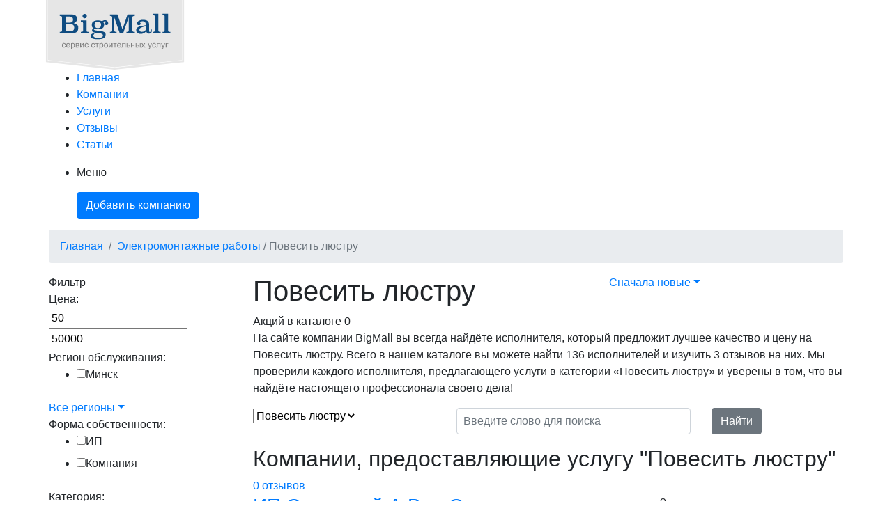

--- FILE ---
content_type: text/html; charset=UTF-8
request_url: https://bigmall.by/uslugi/elektromontazhnyie-rabotyi/povesit-ljustru?page=6
body_size: 16044
content:
<!doctype html>
<html>

<head>
    <meta charset="utf-8">

    <title>Повесить люстру – Надежные Исполнители | BigMall</title>

    <meta name="description"
        content="⭐⭐⭐⭐⭐ ᐅ Повесить люстру от проверенных исполнителей! Более 136 профессионалов готовы взяться за ваш проект. Оставьте заявку прямо сейчас!">

            <meta name="keywords" content="">

        <meta property="og:title" content="" />
                    <meta property="og:url" content="" />
                <meta property="og:image" content="" />
        <meta property="og:type" content="website">
        <meta property="og:description" content="">


        <meta property="twitter:card" content="summary_large_image">
                    <meta property="twitter:url" content="">
                <meta property="twitter:title" content="">
        <meta property="twitter:description"
            content="">
        <meta property="twitter:image" content="">


        <meta name="csrf-token" content="4lYHw8FUuq9QxOch1eEtYoL3XYi7xUVQ5eEr90OZ">
    
            <link rel="canonical" href="http://bigmall.by/uslugi/elektromontazhnyie-rabotyi/povesit-ljustru" />
                <meta name="robots" content="noindex, follow" />
    
    <!--
    <link rel="shortcut icon" href="/tpl/img/icons/favicon.ico" type="image/x-icon">
    <link rel="shortcut icon" href="/tpl/img/icons/favicon.png" type="image/png">
    <link rel="shortcut icon" href="/tpl/img/icons/favicon.gif" type="image/gif">
    -->
    <meta name="viewport" content="initial-scale=1" />
    <meta name="viewport" content="width=device-width">

    <link rel="stylesheet" href="/tpl/bootstrap/css/bootstrap.css">
    <link rel="stylesheet" href="/tpl/fancybox/fancybox.css">
    <link rel="stylesheet" href="/tpl/slick/slick.css">
    <link rel="stylesheet" href="/tpl/jquery-ui/jquery-ui.min.css">
    <link rel="stylesheet" href="/tpl/mcustomscrollbar/mcustomscrollbar.css">
    <link rel="stylesheet" href="/tpl/css/font-awesome.min.css">
    <link rel="stylesheet" href="/tpl/css/font-awesome-ie7.min.css">
    <link rel="stylesheet" href="/tpl/css/screen.css?v=18" media="screen">
    <link rel="stylesheet" href="/tpl/css/add_screen.css" media="screen">

    <link rel="stylesheet" href="https://cdnjs.cloudflare.com/ajax/libs/dropzone/5.4.0/min/dropzone.min.css">
    <!-- Starcostudio Temp styles -->
    <link rel="stylesheet" href="/tpl/css/old_temp.css" media="screen">
    <link rel="stylesheet" href="https://cdnjs.cloudflare.com/ajax/libs/font-awesome/5.12.0-1/css/all.css">

    

    <meta name="yandex-verification" content="8feefab6a0a13709" />

    <!-- Yandex.Metrika counter -->
    <script type="text/javascript">
        (function(m, e, t, r, i, k, a) {
            m[i] = m[i] || function() {
                (m[i].a = m[i].a || []).push(arguments)
            };
            m[i].l = 1 * new Date();
            for (var j = 0; j < document.scripts.length; j++) {
                if (document.scripts[j].src === r) {
                    return;
                }
            }
            k = e.createElement(t), a = e.getElementsByTagName(t)[0], k.async = 1, k.src = r, a.parentNode.insertBefore(
                k, a)
        })
        (window, document, "script", "https://mc.yandex.ru/metrika/tag.js", "ym");

        ym(91993683, "init", {
            clickmap: true,
            trackLinks: true,
            accurateTrackBounce: true,
            webvisor: true
        });
    </script>
    <noscript>
        <div><img src="https://mc.yandex.ru/watch/91993683" style="position:absolute; left:-9999px;" alt="" />
        </div>
    </noscript>
    <!-- /Yandex.Metrika counter -->
</head>

<body>

    
    <!-- BEGIN out -->
    <div class="out" style="">
        <!-- BEGIN header -->
        <div class="header" style="">
            <div class="container">
                <div class="header-logo">
                                            <a href="/">
                            <img src="/tpl/img/logo.svg" alt="BigMall.by - Cервис строительных услуг" width="200"
                                style="margin: -5px 0 0 -5px;">
                        </a>
                                    </div>
                <div class="header-navigation">
                    <ul>
                                                    <li class=""><a
                                    href="/">Главная</a>
                            </li>
                                                    <li class=""><a
                                    href="/speczialistyi-i-kompanii">Компании</a>
                            </li>
                                                    <li class="active"><a
                                    href="/uslugi">Услуги</a>
                            </li>
                                                    <li class=""><a
                                    href="/otzyivyi-o-kompaniyax">Отзывы</a>
                            </li>
                                                    <li class=""><a
                                    href="/stati">Статьи</a>
                            </li>
                                            </ul>
                </div>
                <div class="header-controls">
                    <ul>
                        <li class="mobmenu-toggle">
                            <div class="lines"><span></span></div>
                            <p>Меню</p>
                        </li>
                                                
                                                    <li class="button d-none d-sm-block"><a href="https://bigmall.by/auth"
                                    class="btn btn-primary">Добавить компанию</a></li>
                                            </ul>
                </div>
            </div>
        </div>
        <!-- END header -->

<div class="container subcategoryid" data-subId="315">
    <!-- BEGIN breadcrumb -->
    <ul class="breadcrumb">
        <li class="breadcrumb-item"><a href="/">Главная</a></li>
        <li class="breadcrumb-item active"><a href="/uslugi/elektromontazhnyie-rabotyi">Электромонтажные работы</a> /
            Повесить люстру</li>
    </ul>
    <!-- END breadcrumb -->
    <!-- BEGIN services -->
        <!-- END services -->

    <div class="row">
        <div class="col-lg-4 col-xl-3">
            <div class="sidebar">
                <div class="filter">
                    <a href="#" class="filter-close"></a>
                    <div class="wrapper">
                        <div class="filter-heading">
                            Фильтр
                        </div>
                        <div class="filter-sections">
                            <div class="section">
                                <div class="section-name">
                                    Цена:
                                </div>
                                <div class="section-content">
                                    <div class="uislider">
                                        <div class="uislider-values">
                                            <div class="value min">
                                                <input type="text" name="min" class="decimal" value="50">
                                            </div>
                                            <div class="value max">
                                                <input type="text" name="min" class="decimal" value="50000">
                                            </div>
                                        </div>

                                        <div class="uislider-container uislider-prices"></div>
                                    </div>
                                </div>
                            </div>

                            <div class="section">
                                <div class="section-name">
                                    Регион обслуживания:
                                </div>
                                <div class="section-content section-region">
                                    <div class="list checkboxes">
                                        <ul>
                                            <li><input type="checkbox" id="region-1"><label
                                                    for="region-1">Минск</label>
                                            </li>
                                        </ul>
                                    </div>
                                    <div class="dropdown">
                                        <a href="#" class="dropdown-toggle" data-toggle="dropdown">Все регионы</a>
                                        <div class="dropdown-menu">
                                            <div class="list checkboxes">
                                                <ul>
                                                    <li><input type="checkbox" id="region-2"><label
                                                            for="region-2">Брест</label></li>
                                                    <li><input type="checkbox" id="region-3"><label
                                                            for="region-3">Витебск</label>
                                                    </li>
                                                    <li><input type="checkbox" id="region-4"><label
                                                            for="region-4">Гомель</label>
                                                    </li>
                                                    <li><input type="checkbox" id="region-5"><label
                                                            for="region-5">Гродно</label>
                                                    </li>
                                                    <li><input type="checkbox" id="region-6"><label
                                                            for="region-6">Могилев</label>
                                                    </li>
                                                </ul>
                                            </div>
                                        </div>
                                    </div>
                                </div>
                            </div>

                            <div class="section">
                                <div class="section-name">
                                    Форма собственности:
                                </div>
                                <div class="section-content section-ownership">
                                    <div class="list checkboxes">
                                        <ul>
                                            <li><input type="checkbox" id="form1"><label for="form1">ИП</label>
                                            </li>
                                            <li><input type="checkbox" id="form2"><label
                                                    for="form2">Компания</label>
                                            </li>
                                        </ul>
                                    </div>
                                </div>
                            </div>

                            <div class="section">
                                <div class="section-name">
                                    Категория:
                                </div>
                                <div class="section-content">
                                    <div class="list checkboxes">
                                        <ul>
                                            <li><input type="checkbox" id="cat-1" checked disabled><label
                                                    for="cat-1">Повесить люстру</label></li>
                                        </ul>
                                    </div>
                                </div>
                            </div>

                            <div class="section">
                                <div class="section-name">
                                    Исполнитель:
                                </div>
                                <div class="section-content section-user">
                                    <div class="list checkboxes">
                                        <ul>                                                                                                                                                <li><input type="checkbox" id="exec-1"><label
                                                            for="exec-1"
                                                            data-user-id="58">ИП Синявский А.В.</label>
                                                    </li>
                                                                                                                                                                                                                                                    <li><input type="checkbox" id="exec-2"><label
                                                            for="exec-2"
                                                            data-user-id="127">ИП Сороко П.Н.</label>
                                                    </li>
                                                                                                                                                                                                                                                    <li><input type="checkbox" id="exec-3"><label
                                                            for="exec-3"
                                                            data-user-id="384">ИП Степанюк П.В.</label>
                                                    </li>
                                                                                                                                                                                                                                                    <li><input type="checkbox" id="exec-4"><label
                                                            for="exec-4"
                                                            data-user-id="728">ИП Тарасевич И.Н.</label>
                                                    </li>
                                                                                                                                                                                                                                                    <li><input type="checkbox" id="exec-5"><label
                                                            for="exec-5"
                                                            data-user-id="435">ИП Терех А.Ю.</label>
                                                    </li>
                                                                                                                                                                                                                                                    <li><input type="checkbox" id="exec-6"><label
                                                            for="exec-6"
                                                            data-user-id="568">ИП Траховцов М.А.</label>
                                                    </li>
                                                                                                                                                                                                                                                    <li><input type="checkbox" id="exec-7"><label
                                                            for="exec-7"
                                                            data-user-id="724">ИП Умец А.А.</label>
                                                    </li>
                                                                                                                                                                                                                                                    <li><input type="checkbox" id="exec-8"><label
                                                            for="exec-8"
                                                            data-user-id="565">ИП Утехин С.С.</label>
                                                    </li>
                                                                                                                                                                                                                                                    <li><input type="checkbox" id="exec-9"><label
                                                            for="exec-9"
                                                            data-user-id="388">ИП Фёдоров Т.П.</label>
                                                    </li>
                                                                                                                                                                                                                                                    <li><input type="checkbox" id="exec-10"><label
                                                            for="exec-10"
                                                            data-user-id="696">ИП Федорович Д.А.</label>
                                                    </li>
                                                                                                                                                                                                                                                    <li><input type="checkbox" id="exec-11"><label
                                                            for="exec-11"
                                                            data-user-id="386">ИП Филатов А.Ю.</label>
                                                    </li>
                                                                                                                                                                                                                                                    <li><input type="checkbox" id="exec-12"><label
                                                            for="exec-12"
                                                            data-user-id="123">ИП Филипчик В.В.</label>
                                                    </li>
                                                                                                                                                                                                                                                    <li><input type="checkbox" id="exec-13"><label
                                                            for="exec-13"
                                                            data-user-id="39">ИП Хамицевич Н.В.</label>
                                                    </li>
                                                                                                                                                                                                                                                    <li><input type="checkbox" id="exec-14"><label
                                                            for="exec-14"
                                                            data-user-id="929">ИП Харик Д.С.</label>
                                                    </li>
                                                                                                                                                                                                                                                    <li><input type="checkbox" id="exec-15"><label
                                                            for="exec-15"
                                                            data-user-id="387">ИП Хомчик А.К.</label>
                                                    </li>
                                                                                                                                                                                                                                                    <li><input type="checkbox" id="exec-16"><label
                                                            for="exec-16"
                                                            data-user-id="415">ИП Храменков В.В.</label>
                                                    </li>
                                                                                                                                                                                                                                                    <li><input type="checkbox" id="exec-17"><label
                                                            for="exec-17"
                                                            data-user-id="393">ИП Чварков Е.В.</label>
                                                    </li>
                                                                                                                                                                                                                                                    <li><input type="checkbox" id="exec-18"><label
                                                            for="exec-18"
                                                            data-user-id="887">ИП Чепелов П.П.</label>
                                                    </li>
                                                                                                                                                                                                                                                    <li><input type="checkbox" id="exec-19"><label
                                                            for="exec-19"
                                                            data-user-id="582">ИП Чеченец С.Н.</label>
                                                    </li>
                                                                                                                                                                                                                                                    <li><input type="checkbox" id="exec-20"><label
                                                            for="exec-20"
                                                            data-user-id="158">ИП Чешейко С.В.</label>
                                                    </li>
                                                                                                                                                                                        </ul>
                                    </div>
                                </div>
                            </div>
                        </div>
                    </div>
                    <div class="filter-results">
                        <div class="info">
                            Найдено 136 компаний
                        </div>
                        <div class="reset">
                            <a href="/uslugi/elektromontazhnyie-rabotyi/povesit-ljustru"></a>
                        </div>
                    </div>
                    <div class="filter-reset">
                        <a href="/uslugi/elektromontazhnyie-rabotyi/povesit-ljustru" class="btn btn-secondary">Сбросить
                            фильтр</a>
                    </div>
                </div>

                <!--<div class="banners d-none d-lg-block">
                    <ul>
                        <li><a href="#"><img src="tpl/img/banners/banner-1.jpg" alt=""></a></li>
                        <li><a href="#"><img src="tpl/img/banners/banner-2.jpg" alt=""></a></li>
                        <li><a href="#"><img src="tpl/img/banners/banner-3.jpg" alt=""></a></li>
                    </ul>
                </div>-->
            </div>
        </div>
        <div class="col-lg-8 col-xl-9">
            <div class="row">
                <div class="col-lg-7 promo-info">
                    <h1 class="page-title">Повесить люстру</h1>
                    <div class="page-subtitle">Акций в каталоге 0</div>
                </div>
                <div class="col-lg-5">
                    <div class="row">
                        <div class="col-6 d-block d-lg-none d-xl-none">
                            <a href="#" class="filter-toggle">Фильтр</a>
                        </div>
                        <div class="col-6 col-lg-12">
                            <div class="sort dropdown">
                                <a href="#" class="dropdown-toggle" data-toggle="dropdown">Сначала новые</a>
                                <div class="dropdown-menu">
                                    <ul>
                                        <li data-get="new" data-value="DESC"><a href="#">Сначала новые</a></li>
                                        <li data-get="new" data-value="ASC"><a href="#">Сначала старые</a></li>
                                        <li data-get="rating" data-value="ASC"><a href="#">По возрастанию
                                                рейтинга</a>
                                        </li>
                                        <li data-get="rating" data-value="DESC"><a href="#">По убыванию
                                                рейтинга</a>
                                        </li>
                                        <li data-get="review_count" data-value="ASC"><a href="#">По количеству
                                                отзывов</a>
                                        </li>
                                    </ul>
                                </div>
                            </div>
                        </div>
                    </div>
                </div>
            </div>

                            <div class="catalog-textblock">
                    <p>На сайте компании BigMall вы всегда найдёте исполнителя, который предложит лучшее качество и цену на Повесить люстру. Всего в нашем каталоге вы можете найти 136 исполнителей и изучить 3 отзывов на них. Мы проверили каждого исполнителя, предлагающего услуги в категории &laquo;Повесить люстру&raquo; и уверены в том, что вы найдёте настоящего профессионала своего дела!</p>
                </div>
            
            <!-- BEGIN search-list -->
            <div class="search-list">
                <form class="search-list-form">
                    <div class="row">
                        <div class="col-md-12 col-lg-4 col-xl-4">
                            <div class="form-group">
                                <!--
                                    Если первый элемент списка не является опцией, то к нему нужно добавить атрибуты disabled и selected.
                                    Если определенный раздел выбран, то только для него должен быть установлен атрибут selected
                                -->
                                <select name="subcategory-filter">
                                    <option selected value="315">Повесить люстру</option>
                                </select>
                            </div>
                        </div>
                        <div class="col-sm-7 col-md-8 col-lg-5 col-xl-5">
                            <div class="form-group">
                                <input class="form-control" name="search-subcategory-filter" type="text"
                                    placeholder="Введите слово для поиска">
                            </div>
                        </div>
                        <div class="col-sm-5 col-md-4 col-lg-3 col-xl-3">
                            <div class="form-group">
                                <button type="submit" class="btn btn-secondary btn-border">Найти</button>
                            </div>
                        </div>
                    </div>
                </form>
            </div>
            <!-- END search-list -->

            <!-- BEGIN catalog-services -->
            <div class="catalog-services">
                                <!-- END services -->

                <!-- BEGIN services -->
                                <!-- END services -->

                <!-- END catalog-services -->

                <!-- BEGIN catalog-companies -->
                <div class="catalog-companies">
                    <h2>Компании, предоставляющие услугу "Повесить люстру"</h2>
                    <!-- BEGIN company-card -->
                                                                                                        <div class="company-card">
                                    <!-- BEGIN information -->
                                    <div class="information">
                                        <div class="information-header">

                                            <div class="rating"
                                                data-value="0">
                                            </div>
                                            <a href="#"
                                                class="link-reviews">0
                                                отзывов</a>
                                            <div class="d-block d-md-none">
                                                                                                    <div class="numbers">
                                                        <div class="numbers-rating">
                                                            <span>0</span>
                                                            рейтинг
                                                        </div>
                                                        <div class="numbers-reviews">
                                                            <span>0</span>
                                                            <a
                                                                href="/speczialistyi-i-kompanii/ip-sinyavskiy-av#reviews">отзывов</a>
                                                        </div>
                                                    </div>
                                                                                            </div>
                                        </div>
                                        <div class="information-body">
                                            <div class="row">
                                                <div class="col-md-8">
                                                    <div class="name">
                                                        <a
                                                            href="/speczialistyi-i-kompanii/ip-sinyavskiy-av">
                                                            <h3>ИП Синявский А.В. – Отзывы, акции и скидки</h3>
                                                        </a>
                                                    </div>
                                                    <div class="legal">
                                                        УНП: 591900091
                                                    </div>
                                                    <div class="activity">
                                                        Ремонт и отделка квартир под ключ. Мебель и кухни под заказ.
                                                    </div>
                                                </div>
                                                <div class="col-md-4 d-none d-md-block">
                                                                                                            <div class="numbers">
                                                            <div class="numbers-rating">
                                                                <span>0</span><br>
                                                                рейтинг
                                                            </div>
                                                            <div class="numbers-reviews">
                                                                <span>0</span><br>
                                                                <a
                                                                    href="/speczialistyi-i-kompanii/ip-sinyavskiy-av#reviews">отзывов</a>
                                                            </div>

                                                        </div>
                                                    
                                                </div>
                                            </div>
                                        </div>
                                        <div class="information-contacts">
                                            <div class="row">
                                                <div class="col-sm-6 col-xl-3">
                                                    <div class="section phone">
                                                        <div class="section-heading">Телефон</div>
                                                        <div class="section-content">
                                                            <ul>
                                                                                                                                                                                                            <li>
                                                                            <a
                                                                                href="tel:+375 (29) 654-05-25">+375 (29) 654-05-25</a>
                                                                        </li>
                                                                                                                                                                                                                                                                                                                                                                                                    </ul>
                                                        </div>
                                                    </div>
                                                </div>
                                                <div class="col-sm-6 col-xl-3">
                                                    <div class="section time">
                                                        <div class="section-heading">Режим работы</div>
                                                        <div class="section-content">
                                                                                                                            Пн-Пт: 09:00-19:00 <br>
                                                                                                                    </div>
                                                    </div>
                                                    <div class="section address">
                                                        <div class="section-heading">Адрес</div>
                                                        <div class="section-content">
                                                                                                                            г. Минск,
                                                                пр-т Пушкина, д. д. 33
                                                                <br>
                                                                                                                    </div>
                                                    </div>
                                                </div>
                                                <div class="col-xl-6">
                                                    <div class="section regions">
                                                        <div class="section-heading">Регионы работы</div>
                                                        <div class="section-content">
                                                            <p>
                                                                                                                                    Минск
                                                                                                                            </p>
                                                            
                                                        </div>
                                                    </div>
                                                </div>
                                            </div>
                                        </div>
                                                                            </div>
                                    <!-- END information -->
                                </div>
                                <!-- END company-card -->
                                                                                                                <div class="company-card">
                                    <!-- BEGIN information -->
                                    <div class="information">
                                        <div class="information-header">

                                            <div class="rating"
                                                data-value="0">
                                            </div>
                                            <a href="#"
                                                class="link-reviews">0
                                                отзывов</a>
                                            <div class="d-block d-md-none">
                                                                                                    <div class="numbers">
                                                        <div class="numbers-rating">
                                                            <span>0</span>
                                                            рейтинг
                                                        </div>
                                                        <div class="numbers-reviews">
                                                            <span>0</span>
                                                            <a
                                                                href="/speczialistyi-i-kompanii/ip-soroko-pn#reviews">отзывов</a>
                                                        </div>
                                                    </div>
                                                                                            </div>
                                        </div>
                                        <div class="information-body">
                                            <div class="row">
                                                <div class="col-md-8">
                                                    <div class="name">
                                                        <a
                                                            href="/speczialistyi-i-kompanii/ip-soroko-pn">
                                                            <h3>ИП Сороко П.Н. – Отзывы, акции и скидки</h3>
                                                        </a>
                                                    </div>
                                                    <div class="legal">
                                                        УНП: 191476669
                                                    </div>
                                                    <div class="activity">
                                                        Электромонтажные работы.
                                                    </div>
                                                </div>
                                                <div class="col-md-4 d-none d-md-block">
                                                                                                            <div class="numbers">
                                                            <div class="numbers-rating">
                                                                <span>0</span><br>
                                                                рейтинг
                                                            </div>
                                                            <div class="numbers-reviews">
                                                                <span>0</span><br>
                                                                <a
                                                                    href="/speczialistyi-i-kompanii/ip-soroko-pn#reviews">отзывов</a>
                                                            </div>

                                                        </div>
                                                    
                                                </div>
                                            </div>
                                        </div>
                                        <div class="information-contacts">
                                            <div class="row">
                                                <div class="col-sm-6 col-xl-3">
                                                    <div class="section phone">
                                                        <div class="section-heading">Телефон</div>
                                                        <div class="section-content">
                                                            <ul>
                                                                                                                                                                                                            <li>
                                                                            <a
                                                                                href="tel:+375 (29) 507-72-89">+375 (29) 507-72-89</a>
                                                                        </li>
                                                                                                                                            <li>
                                                                            <a
                                                                                href="tel:+375 (44) 457-86-88">+375 (44) 457-86-88</a>
                                                                        </li>
                                                                                                                                                                                                                                                                                                                                                                                                    </ul>
                                                        </div>
                                                    </div>
                                                </div>
                                                <div class="col-sm-6 col-xl-3">
                                                    <div class="section time">
                                                        <div class="section-heading">Режим работы</div>
                                                        <div class="section-content">
                                                                                                                            Пн-Сб: 09:00-21:00 <br>
                                                                                                                    </div>
                                                    </div>
                                                    <div class="section address">
                                                        <div class="section-heading">Адрес</div>
                                                        <div class="section-content">
                                                                                                                            г. Минск,
                                                                ул. Заславская, д. д. 19
                                                                <br>
                                                                                                                    </div>
                                                    </div>
                                                </div>
                                                <div class="col-xl-6">
                                                    <div class="section regions">
                                                        <div class="section-heading">Регионы работы</div>
                                                        <div class="section-content">
                                                            <p>
                                                                                                                                    Минск
                                                                                                                            </p>
                                                            
                                                        </div>
                                                    </div>
                                                </div>
                                            </div>
                                        </div>
                                                                            </div>
                                    <!-- END information -->
                                </div>
                                <!-- END company-card -->
                                                                                                                <div class="company-card">
                                    <!-- BEGIN information -->
                                    <div class="information">
                                        <div class="information-header">

                                            <div class="rating"
                                                data-value="0">
                                            </div>
                                            <a href="#"
                                                class="link-reviews">0
                                                отзывов</a>
                                            <div class="d-block d-md-none">
                                                                                                    <div class="numbers">
                                                        <div class="numbers-rating">
                                                            <span>0</span>
                                                            рейтинг
                                                        </div>
                                                        <div class="numbers-reviews">
                                                            <span>0</span>
                                                            <a
                                                                href="/speczialistyi-i-kompanii/ip-stepanyuk-pv#reviews">отзывов</a>
                                                        </div>
                                                    </div>
                                                                                            </div>
                                        </div>
                                        <div class="information-body">
                                            <div class="row">
                                                <div class="col-md-8">
                                                    <div class="name">
                                                        <a
                                                            href="/speczialistyi-i-kompanii/ip-stepanyuk-pv">
                                                            <h3>ИП Степанюк П.В. – Отзывы, акции и скидки</h3>
                                                        </a>
                                                    </div>
                                                    <div class="legal">
                                                        УНП: 190618493
                                                    </div>
                                                    <div class="activity">
                                                        Электромонтажные работы. Системы видеонаблюдения. Комплексный ремонт.
                                                    </div>
                                                </div>
                                                <div class="col-md-4 d-none d-md-block">
                                                                                                            <div class="numbers">
                                                            <div class="numbers-rating">
                                                                <span>0</span><br>
                                                                рейтинг
                                                            </div>
                                                            <div class="numbers-reviews">
                                                                <span>0</span><br>
                                                                <a
                                                                    href="/speczialistyi-i-kompanii/ip-stepanyuk-pv#reviews">отзывов</a>
                                                            </div>

                                                        </div>
                                                    
                                                </div>
                                            </div>
                                        </div>
                                        <div class="information-contacts">
                                            <div class="row">
                                                <div class="col-sm-6 col-xl-3">
                                                    <div class="section phone">
                                                        <div class="section-heading">Телефон</div>
                                                        <div class="section-content">
                                                            <ul>
                                                                                                                                                                                                            <li>
                                                                            <a
                                                                                href="tel:+375 (44) 776-36-76">+375 (44) 776-36-76</a>
                                                                        </li>
                                                                                                                                            <li>
                                                                            <a
                                                                                href="tel:+375 (29) 776-36-76">+375 (29) 776-36-76</a>
                                                                        </li>
                                                                                                                                                                                                                                                                                                                                                                                                    </ul>
                                                        </div>
                                                    </div>
                                                </div>
                                                <div class="col-sm-6 col-xl-3">
                                                    <div class="section time">
                                                        <div class="section-heading">Режим работы</div>
                                                        <div class="section-content">
                                                                                                                            Пн-Пт: 08:00-18:00 <br>
                                                                                                                    </div>
                                                    </div>
                                                    <div class="section address">
                                                        <div class="section-heading">Адрес</div>
                                                        <div class="section-content">
                                                                                                                            г. Минск,
                                                                ул. Восточная, д. д. 52
                                                                <br>
                                                                                                                    </div>
                                                    </div>
                                                </div>
                                                <div class="col-xl-6">
                                                    <div class="section regions">
                                                        <div class="section-heading">Регионы работы</div>
                                                        <div class="section-content">
                                                            <p>
                                                                                                                                    Минск
                                                                                                                            </p>
                                                            
                                                        </div>
                                                    </div>
                                                </div>
                                            </div>
                                        </div>
                                                                            </div>
                                    <!-- END information -->
                                </div>
                                <!-- END company-card -->
                                                                                                                <div class="company-card">
                                    <!-- BEGIN information -->
                                    <div class="information">
                                        <div class="information-header">

                                            <div class="rating"
                                                data-value="0">
                                            </div>
                                            <a href="#"
                                                class="link-reviews">0
                                                отзывов</a>
                                            <div class="d-block d-md-none">
                                                                                                    <div class="numbers">
                                                        <div class="numbers-rating">
                                                            <span>0</span>
                                                            рейтинг
                                                        </div>
                                                        <div class="numbers-reviews">
                                                            <span>0</span>
                                                            <a
                                                                href="/speczialistyi-i-kompanii/ip-tarasevich-in#reviews">отзывов</a>
                                                        </div>
                                                    </div>
                                                                                            </div>
                                        </div>
                                        <div class="information-body">
                                            <div class="row">
                                                <div class="col-md-8">
                                                    <div class="name">
                                                        <a
                                                            href="/speczialistyi-i-kompanii/ip-tarasevich-in">
                                                            <h3>ИП Тарасевич И.Н. – Отзывы, акции и скидки</h3>
                                                        </a>
                                                    </div>
                                                    <div class="legal">
                                                        УНП: 291378713
                                                    </div>
                                                    <div class="activity">
                                                        Электромонтажные работы.
                                                    </div>
                                                </div>
                                                <div class="col-md-4 d-none d-md-block">
                                                                                                            <div class="numbers">
                                                            <div class="numbers-rating">
                                                                <span>0</span><br>
                                                                рейтинг
                                                            </div>
                                                            <div class="numbers-reviews">
                                                                <span>0</span><br>
                                                                <a
                                                                    href="/speczialistyi-i-kompanii/ip-tarasevich-in#reviews">отзывов</a>
                                                            </div>

                                                        </div>
                                                    
                                                </div>
                                            </div>
                                        </div>
                                        <div class="information-contacts">
                                            <div class="row">
                                                <div class="col-sm-6 col-xl-3">
                                                    <div class="section phone">
                                                        <div class="section-heading">Телефон</div>
                                                        <div class="section-content">
                                                            <ul>
                                                                                                                                                                                                            <li>
                                                                            <a
                                                                                href="tel:+375 (29) 206-78-12">+375 (29) 206-78-12</a>
                                                                        </li>
                                                                                                                                                                                                                                                                                                                                                                                                    </ul>
                                                        </div>
                                                    </div>
                                                </div>
                                                <div class="col-sm-6 col-xl-3">
                                                    <div class="section time">
                                                        <div class="section-heading">Режим работы</div>
                                                        <div class="section-content">
                                                                                                                            Пн-Сб: 09:00-21:00 <br>
                                                                                                                    </div>
                                                    </div>
                                                    <div class="section address">
                                                        <div class="section-heading">Адрес</div>
                                                        <div class="section-content">
                                                                                                                            г. Брест,
                                                                ул. Янки Купалы, д. 108А
                                                                <br>
                                                                                                                    </div>
                                                    </div>
                                                </div>
                                                <div class="col-xl-6">
                                                    <div class="section regions">
                                                        <div class="section-heading">Регионы работы</div>
                                                        <div class="section-content">
                                                            <p>
                                                                                                                                    Брест
                                                                                                                            </p>
                                                            
                                                        </div>
                                                    </div>
                                                </div>
                                            </div>
                                        </div>
                                                                            </div>
                                    <!-- END information -->
                                </div>
                                <!-- END company-card -->
                                                                                                                <div class="company-card">
                                    <!-- BEGIN information -->
                                    <div class="information">
                                        <div class="information-header">

                                            <div class="rating"
                                                data-value="0">
                                            </div>
                                            <a href="#"
                                                class="link-reviews">0
                                                отзывов</a>
                                            <div class="d-block d-md-none">
                                                                                                    <div class="numbers">
                                                        <div class="numbers-rating">
                                                            <span>0</span>
                                                            рейтинг
                                                        </div>
                                                        <div class="numbers-reviews">
                                                            <span>0</span>
                                                            <a
                                                                href="/speczialistyi-i-kompanii/ip-terekh-ayu#reviews">отзывов</a>
                                                        </div>
                                                    </div>
                                                                                            </div>
                                        </div>
                                        <div class="information-body">
                                            <div class="row">
                                                <div class="col-md-8">
                                                    <div class="name">
                                                        <a
                                                            href="/speczialistyi-i-kompanii/ip-terekh-ayu">
                                                            <h3>ИП Терех А.Ю. – Отзывы, акции и скидки</h3>
                                                        </a>
                                                    </div>
                                                    <div class="legal">
                                                        УНП: 691181437
                                                    </div>
                                                    <div class="activity">
                                                        Ремонтов квартир, домов, офисов и коммерческих помещений.
                                                    </div>
                                                </div>
                                                <div class="col-md-4 d-none d-md-block">
                                                                                                            <div class="numbers">
                                                            <div class="numbers-rating">
                                                                <span>0</span><br>
                                                                рейтинг
                                                            </div>
                                                            <div class="numbers-reviews">
                                                                <span>0</span><br>
                                                                <a
                                                                    href="/speczialistyi-i-kompanii/ip-terekh-ayu#reviews">отзывов</a>
                                                            </div>

                                                        </div>
                                                    
                                                </div>
                                            </div>
                                        </div>
                                        <div class="information-contacts">
                                            <div class="row">
                                                <div class="col-sm-6 col-xl-3">
                                                    <div class="section phone">
                                                        <div class="section-heading">Телефон</div>
                                                        <div class="section-content">
                                                            <ul>
                                                                                                                                                                                                            <li>
                                                                            <a
                                                                                href="tel:+375 (29) 953-99-96">+375 (29) 953-99-96</a>
                                                                        </li>
                                                                                                                                            <li>
                                                                            <a
                                                                                href="tel:+375 (33) 669-87-66">+375 (33) 669-87-66</a>
                                                                        </li>
                                                                                                                                                                                                                                                                                                                                                                                                    </ul>
                                                        </div>
                                                    </div>
                                                </div>
                                                <div class="col-sm-6 col-xl-3">
                                                    <div class="section time">
                                                        <div class="section-heading">Режим работы</div>
                                                        <div class="section-content">
                                                                                                                            Пн-Вс: 08:00-22:00 <br>
                                                                                                                    </div>
                                                    </div>
                                                    <div class="section address">
                                                        <div class="section-heading">Адрес</div>
                                                        <div class="section-content">
                                                                                                                            г. Минск,
                                                                ул. Аладовых, д. д. 17
                                                                <br>
                                                                                                                    </div>
                                                    </div>
                                                </div>
                                                <div class="col-xl-6">
                                                    <div class="section regions">
                                                        <div class="section-heading">Регионы работы</div>
                                                        <div class="section-content">
                                                            <p>
                                                                                                                                    Минск
                                                                                                                            </p>
                                                            
                                                        </div>
                                                    </div>
                                                </div>
                                            </div>
                                        </div>
                                                                            </div>
                                    <!-- END information -->
                                </div>
                                <!-- END company-card -->
                                                                                                                <div class="company-card">
                                    <!-- BEGIN information -->
                                    <div class="information">
                                        <div class="information-header">

                                            <div class="rating"
                                                data-value="0">
                                            </div>
                                            <a href="#"
                                                class="link-reviews">0
                                                отзывов</a>
                                            <div class="d-block d-md-none">
                                                                                                    <div class="numbers">
                                                        <div class="numbers-rating">
                                                            <span>0</span>
                                                            рейтинг
                                                        </div>
                                                        <div class="numbers-reviews">
                                                            <span>0</span>
                                                            <a
                                                                href="/speczialistyi-i-kompanii/ip-trakhovtsov-ma#reviews">отзывов</a>
                                                        </div>
                                                    </div>
                                                                                            </div>
                                        </div>
                                        <div class="information-body">
                                            <div class="row">
                                                <div class="col-md-8">
                                                    <div class="name">
                                                        <a
                                                            href="/speczialistyi-i-kompanii/ip-trakhovtsov-ma">
                                                            <h3>ИП Траховцов М.А. – Отзывы, акции и скидки</h3>
                                                        </a>
                                                    </div>
                                                    <div class="legal">
                                                        УНП: 690714227
                                                    </div>
                                                    <div class="activity">
                                                        Ремонтно-отделочные работы.
                                                    </div>
                                                </div>
                                                <div class="col-md-4 d-none d-md-block">
                                                                                                            <div class="numbers">
                                                            <div class="numbers-rating">
                                                                <span>0</span><br>
                                                                рейтинг
                                                            </div>
                                                            <div class="numbers-reviews">
                                                                <span>0</span><br>
                                                                <a
                                                                    href="/speczialistyi-i-kompanii/ip-trakhovtsov-ma#reviews">отзывов</a>
                                                            </div>

                                                        </div>
                                                    
                                                </div>
                                            </div>
                                        </div>
                                        <div class="information-contacts">
                                            <div class="row">
                                                <div class="col-sm-6 col-xl-3">
                                                    <div class="section phone">
                                                        <div class="section-heading">Телефон</div>
                                                        <div class="section-content">
                                                            <ul>
                                                                                                                                                                                                            <li>
                                                                            <a
                                                                                href="tel:+375 (29) 604-64-84">+375 (29) 604-64-84</a>
                                                                        </li>
                                                                                                                                            <li>
                                                                            <a
                                                                                href="tel:+375 (29) 560-64-84">+375 (29) 560-64-84</a>
                                                                        </li>
                                                                                                                                                                                                                                                                                                                                                                                                    </ul>
                                                        </div>
                                                    </div>
                                                </div>
                                                <div class="col-sm-6 col-xl-3">
                                                    <div class="section time">
                                                        <div class="section-heading">Режим работы</div>
                                                        <div class="section-content">
                                                                                                                            Пн-Вс: 09:00-18:00 <br>
                                                                                                                    </div>
                                                    </div>
                                                    <div class="section address">
                                                        <div class="section-heading">Адрес</div>
                                                        <div class="section-content">
                                                                                                                            г. Минск,
                                                                ул. Якуба Коласа, д. д. 52
                                                                <br>
                                                                                                                    </div>
                                                    </div>
                                                </div>
                                                <div class="col-xl-6">
                                                    <div class="section regions">
                                                        <div class="section-heading">Регионы работы</div>
                                                        <div class="section-content">
                                                            <p>
                                                                                                                                    Минск
                                                                                                                            </p>
                                                            
                                                        </div>
                                                    </div>
                                                </div>
                                            </div>
                                        </div>
                                                                            </div>
                                    <!-- END information -->
                                </div>
                                <!-- END company-card -->
                                                                                                                <div class="company-card">
                                    <!-- BEGIN information -->
                                    <div class="information">
                                        <div class="information-header">

                                            <div class="rating"
                                                data-value="0">
                                            </div>
                                            <a href="#"
                                                class="link-reviews">0
                                                отзывов</a>
                                            <div class="d-block d-md-none">
                                                                                                    <div class="numbers">
                                                        <div class="numbers-rating">
                                                            <span>0</span>
                                                            рейтинг
                                                        </div>
                                                        <div class="numbers-reviews">
                                                            <span>0</span>
                                                            <a
                                                                href="/speczialistyi-i-kompanii/ip-umets-aa#reviews">отзывов</a>
                                                        </div>
                                                    </div>
                                                                                            </div>
                                        </div>
                                        <div class="information-body">
                                            <div class="row">
                                                <div class="col-md-8">
                                                    <div class="name">
                                                        <a
                                                            href="/speczialistyi-i-kompanii/ip-umets-aa">
                                                            <h3>ИП Умец А.А. – Отзывы, акции и скидки</h3>
                                                        </a>
                                                    </div>
                                                    <div class="legal">
                                                        УНП: 791072603
                                                    </div>
                                                    <div class="activity">
                                                        Комплексный ремонт помещений. Укладка плитки.
                                                    </div>
                                                </div>
                                                <div class="col-md-4 d-none d-md-block">
                                                                                                            <div class="numbers">
                                                            <div class="numbers-rating">
                                                                <span>0</span><br>
                                                                рейтинг
                                                            </div>
                                                            <div class="numbers-reviews">
                                                                <span>0</span><br>
                                                                <a
                                                                    href="/speczialistyi-i-kompanii/ip-umets-aa#reviews">отзывов</a>
                                                            </div>

                                                        </div>
                                                    
                                                </div>
                                            </div>
                                        </div>
                                        <div class="information-contacts">
                                            <div class="row">
                                                <div class="col-sm-6 col-xl-3">
                                                    <div class="section phone">
                                                        <div class="section-heading">Телефон</div>
                                                        <div class="section-content">
                                                            <ul>
                                                                                                                                                                                                            <li>
                                                                            <a
                                                                                href="tel:+375 (44) 775-91-75">+375 (44) 775-91-75</a>
                                                                        </li>
                                                                                                                                                                                                                                                                                                                                                                                                    </ul>
                                                        </div>
                                                    </div>
                                                </div>
                                                <div class="col-sm-6 col-xl-3">
                                                    <div class="section time">
                                                        <div class="section-heading">Режим работы</div>
                                                        <div class="section-content">
                                                                                                                            Пн-Вс: 09:00-19:00 <br>
                                                                                                                    </div>
                                                    </div>
                                                    <div class="section address">
                                                        <div class="section-heading">Адрес</div>
                                                        <div class="section-content">
                                                                                                                            г. Могилёв,
                                                                ул. Шоссейная, д. д. 37
                                                                <br>
                                                                                                                    </div>
                                                    </div>
                                                </div>
                                                <div class="col-xl-6">
                                                    <div class="section regions">
                                                        <div class="section-heading">Регионы работы</div>
                                                        <div class="section-content">
                                                            <p>
                                                                                                                                    Могилёв
                                                                                                                            </p>
                                                            
                                                        </div>
                                                    </div>
                                                </div>
                                            </div>
                                        </div>
                                                                            </div>
                                    <!-- END information -->
                                </div>
                                <!-- END company-card -->
                                                                                                                <div class="company-card">
                                    <!-- BEGIN information -->
                                    <div class="information">
                                        <div class="information-header">

                                            <div class="rating"
                                                data-value="0">
                                            </div>
                                            <a href="#"
                                                class="link-reviews">0
                                                отзывов</a>
                                            <div class="d-block d-md-none">
                                                                                                    <div class="numbers">
                                                        <div class="numbers-rating">
                                                            <span>0</span>
                                                            рейтинг
                                                        </div>
                                                        <div class="numbers-reviews">
                                                            <span>0</span>
                                                            <a
                                                                href="/speczialistyi-i-kompanii/ip-utekhin-ss#reviews">отзывов</a>
                                                        </div>
                                                    </div>
                                                                                            </div>
                                        </div>
                                        <div class="information-body">
                                            <div class="row">
                                                <div class="col-md-8">
                                                    <div class="name">
                                                        <a
                                                            href="/speczialistyi-i-kompanii/ip-utekhin-ss">
                                                            <h3>ИП Утехин С.С. – Отзывы, акции и скидки</h3>
                                                        </a>
                                                    </div>
                                                    <div class="legal">
                                                        УНП: 190938807
                                                    </div>
                                                    <div class="activity">
                                                        Комплексный ремонт квартир, домов, помещений.
                                                    </div>
                                                </div>
                                                <div class="col-md-4 d-none d-md-block">
                                                                                                            <div class="numbers">
                                                            <div class="numbers-rating">
                                                                <span>0</span><br>
                                                                рейтинг
                                                            </div>
                                                            <div class="numbers-reviews">
                                                                <span>0</span><br>
                                                                <a
                                                                    href="/speczialistyi-i-kompanii/ip-utekhin-ss#reviews">отзывов</a>
                                                            </div>

                                                        </div>
                                                    
                                                </div>
                                            </div>
                                        </div>
                                        <div class="information-contacts">
                                            <div class="row">
                                                <div class="col-sm-6 col-xl-3">
                                                    <div class="section phone">
                                                        <div class="section-heading">Телефон</div>
                                                        <div class="section-content">
                                                            <ul>
                                                                                                                                                                                                            <li>
                                                                            <a
                                                                                href="tel:+375 (29) 752-27-46">+375 (29) 752-27-46</a>
                                                                        </li>
                                                                                                                                            <li>
                                                                            <a
                                                                                href="tel:+375 (44) 752-27-46">+375 (44) 752-27-46</a>
                                                                        </li>
                                                                                                                                                                                                                                                                                                                                                                                                    </ul>
                                                        </div>
                                                    </div>
                                                </div>
                                                <div class="col-sm-6 col-xl-3">
                                                    <div class="section time">
                                                        <div class="section-heading">Режим работы</div>
                                                        <div class="section-content">
                                                                                                                            Пн-Вс: 09:00-21:00 <br>
                                                                                                                    </div>
                                                    </div>
                                                    <div class="section address">
                                                        <div class="section-heading">Адрес</div>
                                                        <div class="section-content">
                                                                                                                            г. Минск,
                                                                пр-т Независимости, д. д. 22
                                                                <br>
                                                                                                                    </div>
                                                    </div>
                                                </div>
                                                <div class="col-xl-6">
                                                    <div class="section regions">
                                                        <div class="section-heading">Регионы работы</div>
                                                        <div class="section-content">
                                                            <p>
                                                                                                                                    Минск
                                                                                                                            </p>
                                                            
                                                        </div>
                                                    </div>
                                                </div>
                                            </div>
                                        </div>
                                                                            </div>
                                    <!-- END information -->
                                </div>
                                <!-- END company-card -->
                                                                                                                <div class="company-card">
                                    <!-- BEGIN information -->
                                    <div class="information">
                                        <div class="information-header">

                                            <div class="rating"
                                                data-value="5">
                                            </div>
                                            <a href="#"
                                                class="link-reviews">1
                                                отзывов</a>
                                            <div class="d-block d-md-none">
                                                                                                    <div class="numbers">
                                                        <div class="numbers-rating">
                                                            <span>5</span>
                                                            рейтинг
                                                        </div>
                                                        <div class="numbers-reviews">
                                                            <span>1</span>
                                                            <a
                                                                href="/speczialistyi-i-kompanii/ip-fedorov-tp#reviews">отзывов</a>
                                                        </div>
                                                    </div>
                                                                                            </div>
                                        </div>
                                        <div class="information-body">
                                            <div class="row">
                                                <div class="col-md-8">
                                                    <div class="name">
                                                        <a
                                                            href="/speczialistyi-i-kompanii/ip-fedorov-tp">
                                                            <h3>ИП Фёдоров Т.П. – Отзывы, акции и скидки</h3>
                                                        </a>
                                                    </div>
                                                    <div class="legal">
                                                        УНП: 192597500
                                                    </div>
                                                    <div class="activity">
                                                        Электромонтажные работы.
                                                    </div>
                                                </div>
                                                <div class="col-md-4 d-none d-md-block">
                                                                                                            <div class="numbers">
                                                            <div class="numbers-rating">
                                                                <span>5</span><br>
                                                                рейтинг
                                                            </div>
                                                            <div class="numbers-reviews">
                                                                <span>1</span><br>
                                                                <a
                                                                    href="/speczialistyi-i-kompanii/ip-fedorov-tp#reviews">отзывов</a>
                                                            </div>

                                                        </div>
                                                    
                                                </div>
                                            </div>
                                        </div>
                                        <div class="information-contacts">
                                            <div class="row">
                                                <div class="col-sm-6 col-xl-3">
                                                    <div class="section phone">
                                                        <div class="section-heading">Телефон</div>
                                                        <div class="section-content">
                                                            <ul>
                                                                                                                                                                                                            <li>
                                                                            <a
                                                                                href="tel:+375 (29) 263-51-37">+375 (29) 263-51-37</a>
                                                                        </li>
                                                                                                                                                                                                                                                                                                                                                                                                    </ul>
                                                        </div>
                                                    </div>
                                                </div>
                                                <div class="col-sm-6 col-xl-3">
                                                    <div class="section time">
                                                        <div class="section-heading">Режим работы</div>
                                                        <div class="section-content">
                                                                                                                            Пн-Вс: 09:00-21:00 <br>
                                                                                                                    </div>
                                                    </div>
                                                    <div class="section address">
                                                        <div class="section-heading">Адрес</div>
                                                        <div class="section-content">
                                                                                                                            г. Минск,
                                                                ул. Кабушкина, д. 45
                                                                <br>
                                                                                                                    </div>
                                                    </div>
                                                </div>
                                                <div class="col-xl-6">
                                                    <div class="section regions">
                                                        <div class="section-heading">Регионы работы</div>
                                                        <div class="section-content">
                                                            <p>
                                                                                                                                    Минск
                                                                                                                            </p>
                                                            
                                                        </div>
                                                    </div>
                                                </div>
                                            </div>
                                        </div>
                                                                            </div>
                                    <!-- END information -->
                                </div>
                                <!-- END company-card -->
                                                                                                                <div class="company-card">
                                    <!-- BEGIN information -->
                                    <div class="information">
                                        <div class="information-header">

                                            <div class="rating"
                                                data-value="0">
                                            </div>
                                            <a href="#"
                                                class="link-reviews">0
                                                отзывов</a>
                                            <div class="d-block d-md-none">
                                                                                                    <div class="numbers">
                                                        <div class="numbers-rating">
                                                            <span>0</span>
                                                            рейтинг
                                                        </div>
                                                        <div class="numbers-reviews">
                                                            <span>0</span>
                                                            <a
                                                                href="/speczialistyi-i-kompanii/ip-fedorovich-da#reviews">отзывов</a>
                                                        </div>
                                                    </div>
                                                                                            </div>
                                        </div>
                                        <div class="information-body">
                                            <div class="row">
                                                <div class="col-md-8">
                                                    <div class="name">
                                                        <a
                                                            href="/speczialistyi-i-kompanii/ip-fedorovich-da">
                                                            <h3>ИП Федорович Д.А. – Отзывы, акции и скидки</h3>
                                                        </a>
                                                    </div>
                                                    <div class="legal">
                                                        УНП: 490845326
                                                    </div>
                                                    <div class="activity">
                                                        Строительные и отделочные работы. Косметический ремонт.
                                                    </div>
                                                </div>
                                                <div class="col-md-4 d-none d-md-block">
                                                                                                            <div class="numbers">
                                                            <div class="numbers-rating">
                                                                <span>0</span><br>
                                                                рейтинг
                                                            </div>
                                                            <div class="numbers-reviews">
                                                                <span>0</span><br>
                                                                <a
                                                                    href="/speczialistyi-i-kompanii/ip-fedorovich-da#reviews">отзывов</a>
                                                            </div>

                                                        </div>
                                                    
                                                </div>
                                            </div>
                                        </div>
                                        <div class="information-contacts">
                                            <div class="row">
                                                <div class="col-sm-6 col-xl-3">
                                                    <div class="section phone">
                                                        <div class="section-heading">Телефон</div>
                                                        <div class="section-content">
                                                            <ul>
                                                                                                                                                                                                            <li>
                                                                            <a
                                                                                href="tel:+375 (33) 332-12-42">+375 (33) 332-12-42</a>
                                                                        </li>
                                                                                                                                                                                                                                                                                                                                                                                                    </ul>
                                                        </div>
                                                    </div>
                                                </div>
                                                <div class="col-sm-6 col-xl-3">
                                                    <div class="section time">
                                                        <div class="section-heading">Режим работы</div>
                                                        <div class="section-content">
                                                                                                                            Пн-Вс: 08:00-20:00 <br>
                                                                                                                    </div>
                                                    </div>
                                                    <div class="section address">
                                                        <div class="section-heading">Адрес</div>
                                                        <div class="section-content">
                                                                                                                            г. Минск,
                                                                ул. Седых, д. д. 14В
                                                                <br>
                                                                                                                    </div>
                                                    </div>
                                                </div>
                                                <div class="col-xl-6">
                                                    <div class="section regions">
                                                        <div class="section-heading">Регионы работы</div>
                                                        <div class="section-content">
                                                            <p>
                                                                                                                                    Минск
                                                                                                                            </p>
                                                            
                                                        </div>
                                                    </div>
                                                </div>
                                            </div>
                                        </div>
                                                                            </div>
                                    <!-- END information -->
                                </div>
                                <!-- END company-card -->
                                                                                                                <div class="company-card">
                                    <!-- BEGIN information -->
                                    <div class="information">
                                        <div class="information-header">

                                            <div class="rating"
                                                data-value="0">
                                            </div>
                                            <a href="#"
                                                class="link-reviews">0
                                                отзывов</a>
                                            <div class="d-block d-md-none">
                                                                                                    <div class="numbers">
                                                        <div class="numbers-rating">
                                                            <span>0</span>
                                                            рейтинг
                                                        </div>
                                                        <div class="numbers-reviews">
                                                            <span>0</span>
                                                            <a
                                                                href="/speczialistyi-i-kompanii/ip-filatov-ayu#reviews">отзывов</a>
                                                        </div>
                                                    </div>
                                                                                            </div>
                                        </div>
                                        <div class="information-body">
                                            <div class="row">
                                                <div class="col-md-8">
                                                    <div class="name">
                                                        <a
                                                            href="/speczialistyi-i-kompanii/ip-filatov-ayu">
                                                            <h3>ИП Филатов А.Ю. – Отзывы, акции и скидки</h3>
                                                        </a>
                                                    </div>
                                                    <div class="legal">
                                                        УНП: 191513850
                                                    </div>
                                                    <div class="activity">
                                                        Ремонт квартир. Отделочные работы.
                                                    </div>
                                                </div>
                                                <div class="col-md-4 d-none d-md-block">
                                                                                                            <div class="numbers">
                                                            <div class="numbers-rating">
                                                                <span>0</span><br>
                                                                рейтинг
                                                            </div>
                                                            <div class="numbers-reviews">
                                                                <span>0</span><br>
                                                                <a
                                                                    href="/speczialistyi-i-kompanii/ip-filatov-ayu#reviews">отзывов</a>
                                                            </div>

                                                        </div>
                                                    
                                                </div>
                                            </div>
                                        </div>
                                        <div class="information-contacts">
                                            <div class="row">
                                                <div class="col-sm-6 col-xl-3">
                                                    <div class="section phone">
                                                        <div class="section-heading">Телефон</div>
                                                        <div class="section-content">
                                                            <ul>
                                                                                                                                                                                                            <li>
                                                                            <a
                                                                                href="tel:+375 (29) 672-18-59">+375 (29) 672-18-59</a>
                                                                        </li>
                                                                                                                                                                                                                                                                                                                                                                                                    </ul>
                                                        </div>
                                                    </div>
                                                </div>
                                                <div class="col-sm-6 col-xl-3">
                                                    <div class="section time">
                                                        <div class="section-heading">Режим работы</div>
                                                        <div class="section-content">
                                                                                                                            Пн-Пт: 09:00-18:00 <br>
                                                                                                                    </div>
                                                    </div>
                                                    <div class="section address">
                                                        <div class="section-heading">Адрес</div>
                                                        <div class="section-content">
                                                                                                                            г. Минск,
                                                                ул. Кижеватова, д. д. 66
                                                                <br>
                                                                                                                    </div>
                                                    </div>
                                                </div>
                                                <div class="col-xl-6">
                                                    <div class="section regions">
                                                        <div class="section-heading">Регионы работы</div>
                                                        <div class="section-content">
                                                            <p>
                                                                                                                                    Минск
                                                                                                                            </p>
                                                            
                                                        </div>
                                                    </div>
                                                </div>
                                            </div>
                                        </div>
                                                                            </div>
                                    <!-- END information -->
                                </div>
                                <!-- END company-card -->
                                                                                                                <div class="company-card">
                                    <!-- BEGIN information -->
                                    <div class="information">
                                        <div class="information-header">

                                            <div class="rating"
                                                data-value="0">
                                            </div>
                                            <a href="#"
                                                class="link-reviews">0
                                                отзывов</a>
                                            <div class="d-block d-md-none">
                                                                                                    <div class="numbers">
                                                        <div class="numbers-rating">
                                                            <span>0</span>
                                                            рейтинг
                                                        </div>
                                                        <div class="numbers-reviews">
                                                            <span>0</span>
                                                            <a
                                                                href="/speczialistyi-i-kompanii/ip-filipchik-vv#reviews">отзывов</a>
                                                        </div>
                                                    </div>
                                                                                            </div>
                                        </div>
                                        <div class="information-body">
                                            <div class="row">
                                                <div class="col-md-8">
                                                    <div class="name">
                                                        <a
                                                            href="/speczialistyi-i-kompanii/ip-filipchik-vv">
                                                            <h3>ИП Филипчик В.В. – Отзывы, акции и скидки</h3>
                                                        </a>
                                                    </div>
                                                    <div class="legal">
                                                        УНП: 190746767
                                                    </div>
                                                    <div class="activity">
                                                        Комплексный ремонт квартир, домов, помещений.
                                                    </div>
                                                </div>
                                                <div class="col-md-4 d-none d-md-block">
                                                                                                            <div class="numbers">
                                                            <div class="numbers-rating">
                                                                <span>0</span><br>
                                                                рейтинг
                                                            </div>
                                                            <div class="numbers-reviews">
                                                                <span>0</span><br>
                                                                <a
                                                                    href="/speczialistyi-i-kompanii/ip-filipchik-vv#reviews">отзывов</a>
                                                            </div>

                                                        </div>
                                                    
                                                </div>
                                            </div>
                                        </div>
                                        <div class="information-contacts">
                                            <div class="row">
                                                <div class="col-sm-6 col-xl-3">
                                                    <div class="section phone">
                                                        <div class="section-heading">Телефон</div>
                                                        <div class="section-content">
                                                            <ul>
                                                                                                                                                                                                            <li>
                                                                            <a
                                                                                href="tel:+375 (29) 706-89-00">+375 (29) 706-89-00</a>
                                                                        </li>
                                                                                                                                            <li>
                                                                            <a
                                                                                href="tel:+375 (29) 176-89-00">+375 (29) 176-89-00</a>
                                                                        </li>
                                                                                                                                                                                                                                                                                                                                                                                                    </ul>
                                                        </div>
                                                    </div>
                                                </div>
                                                <div class="col-sm-6 col-xl-3">
                                                    <div class="section time">
                                                        <div class="section-heading">Режим работы</div>
                                                        <div class="section-content">
                                                                                                                            Пн-Сб: 08:00-20:00 <br>
                                                                                                                    </div>
                                                    </div>
                                                    <div class="section address">
                                                        <div class="section-heading">Адрес</div>
                                                        <div class="section-content">
                                                                                                                            г. Минск,
                                                                ул. Леси Украинки, д. д. 8
                                                                <br>
                                                                                                                    </div>
                                                    </div>
                                                </div>
                                                <div class="col-xl-6">
                                                    <div class="section regions">
                                                        <div class="section-heading">Регионы работы</div>
                                                        <div class="section-content">
                                                            <p>
                                                                                                                                    Минск
                                                                                                                            </p>
                                                            
                                                        </div>
                                                    </div>
                                                </div>
                                            </div>
                                        </div>
                                                                            </div>
                                    <!-- END information -->
                                </div>
                                <!-- END company-card -->
                                                                                                                <div class="company-card">
                                    <!-- BEGIN information -->
                                    <div class="information">
                                        <div class="information-header">

                                            <div class="rating"
                                                data-value="0">
                                            </div>
                                            <a href="#"
                                                class="link-reviews">0
                                                отзывов</a>
                                            <div class="d-block d-md-none">
                                                                                                    <div class="numbers">
                                                        <div class="numbers-rating">
                                                            <span>0</span>
                                                            рейтинг
                                                        </div>
                                                        <div class="numbers-reviews">
                                                            <span>0</span>
                                                            <a
                                                                href="/speczialistyi-i-kompanii/ip-khamitsevich-nv#reviews">отзывов</a>
                                                        </div>
                                                    </div>
                                                                                            </div>
                                        </div>
                                        <div class="information-body">
                                            <div class="row">
                                                <div class="col-md-8">
                                                    <div class="name">
                                                        <a
                                                            href="/speczialistyi-i-kompanii/ip-khamitsevich-nv">
                                                            <h3>ИП Хамицевич Н.В. – Отзывы, акции и скидки</h3>
                                                        </a>
                                                    </div>
                                                    <div class="legal">
                                                        УНП: 391658248
                                                    </div>
                                                    <div class="activity">
                                                        Сантехнические услуги. Комплексный ремонт санузла.
                                                    </div>
                                                </div>
                                                <div class="col-md-4 d-none d-md-block">
                                                                                                            <div class="numbers">
                                                            <div class="numbers-rating">
                                                                <span>0</span><br>
                                                                рейтинг
                                                            </div>
                                                            <div class="numbers-reviews">
                                                                <span>0</span><br>
                                                                <a
                                                                    href="/speczialistyi-i-kompanii/ip-khamitsevich-nv#reviews">отзывов</a>
                                                            </div>

                                                        </div>
                                                    
                                                </div>
                                            </div>
                                        </div>
                                        <div class="information-contacts">
                                            <div class="row">
                                                <div class="col-sm-6 col-xl-3">
                                                    <div class="section phone">
                                                        <div class="section-heading">Телефон</div>
                                                        <div class="section-content">
                                                            <ul>
                                                                                                                                                                                                            <li>
                                                                            <a
                                                                                href="tel:+375 (29) 513-16-42">+375 (29) 513-16-42</a>
                                                                        </li>
                                                                                                                                            <li>
                                                                            <a
                                                                                href="tel:+375 (33) 375-05-80">+375 (33) 375-05-80</a>
                                                                        </li>
                                                                                                                                                                                                                                                                                                                                                                                                    </ul>
                                                        </div>
                                                    </div>
                                                </div>
                                                <div class="col-sm-6 col-xl-3">
                                                    <div class="section time">
                                                        <div class="section-heading">Режим работы</div>
                                                        <div class="section-content">
                                                                                                                            Пн-Вс: 08:00-20:00 <br>
                                                                                                                    </div>
                                                    </div>
                                                    <div class="section address">
                                                        <div class="section-heading">Адрес</div>
                                                        <div class="section-content">
                                                                                                                            г. Витебск,
                                                                
                                                                <br>
                                                                                                                    </div>
                                                    </div>
                                                </div>
                                                <div class="col-xl-6">
                                                    <div class="section regions">
                                                        <div class="section-heading">Регионы работы</div>
                                                        <div class="section-content">
                                                            <p>
                                                                                                                                    Витебск
                                                                                                                            </p>
                                                            
                                                        </div>
                                                    </div>
                                                </div>
                                            </div>
                                        </div>
                                                                            </div>
                                    <!-- END information -->
                                </div>
                                <!-- END company-card -->
                                                                                                                <div class="company-card">
                                    <!-- BEGIN information -->
                                    <div class="information">
                                        <div class="information-header">

                                            <div class="rating"
                                                data-value="0">
                                            </div>
                                            <a href="#"
                                                class="link-reviews">0
                                                отзывов</a>
                                            <div class="d-block d-md-none">
                                                                                                    <div class="numbers">
                                                        <div class="numbers-rating">
                                                            <span>0</span>
                                                            рейтинг
                                                        </div>
                                                        <div class="numbers-reviews">
                                                            <span>0</span>
                                                            <a
                                                                href="/speczialistyi-i-kompanii/ip-kharik-ds#reviews">отзывов</a>
                                                        </div>
                                                    </div>
                                                                                            </div>
                                        </div>
                                        <div class="information-body">
                                            <div class="row">
                                                <div class="col-md-8">
                                                    <div class="name">
                                                        <a
                                                            href="/speczialistyi-i-kompanii/ip-kharik-ds">
                                                            <h3>ИП Харик Д.С. – Отзывы, акции и скидки</h3>
                                                        </a>
                                                    </div>
                                                    <div class="legal">
                                                        УНП: 290548673
                                                    </div>
                                                    <div class="activity">
                                                        Электромонтажные работы в Бресте.
                                                    </div>
                                                </div>
                                                <div class="col-md-4 d-none d-md-block">
                                                                                                            <div class="numbers">
                                                            <div class="numbers-rating">
                                                                <span>0</span><br>
                                                                рейтинг
                                                            </div>
                                                            <div class="numbers-reviews">
                                                                <span>0</span><br>
                                                                <a
                                                                    href="/speczialistyi-i-kompanii/ip-kharik-ds#reviews">отзывов</a>
                                                            </div>

                                                        </div>
                                                    
                                                </div>
                                            </div>
                                        </div>
                                        <div class="information-contacts">
                                            <div class="row">
                                                <div class="col-sm-6 col-xl-3">
                                                    <div class="section phone">
                                                        <div class="section-heading">Телефон</div>
                                                        <div class="section-content">
                                                            <ul>
                                                                                                                                                                                                            <li>
                                                                            <a
                                                                                href="tel:+375 (29) 222-20-29">+375 (29) 222-20-29</a>
                                                                        </li>
                                                                                                                                                                                                                                                                                                                                                                                                    </ul>
                                                        </div>
                                                    </div>
                                                </div>
                                                <div class="col-sm-6 col-xl-3">
                                                    <div class="section time">
                                                        <div class="section-heading">Режим работы</div>
                                                        <div class="section-content">
                                                                                                                            Пн-Вс: 09:00-19:00 <br>
                                                                                                                    </div>
                                                    </div>
                                                    <div class="section address">
                                                        <div class="section-heading">Адрес</div>
                                                        <div class="section-content">
                                                                                                                            г. Брест,
                                                                ул. Луцкая, д. д. 36
                                                                <br>
                                                                                                                    </div>
                                                    </div>
                                                </div>
                                                <div class="col-xl-6">
                                                    <div class="section regions">
                                                        <div class="section-heading">Регионы работы</div>
                                                        <div class="section-content">
                                                            <p>
                                                                                                                                    Брест
                                                                                                                            </p>
                                                            
                                                        </div>
                                                    </div>
                                                </div>
                                            </div>
                                        </div>
                                                                            </div>
                                    <!-- END information -->
                                </div>
                                <!-- END company-card -->
                                                                                                                <div class="company-card">
                                    <!-- BEGIN information -->
                                    <div class="information">
                                        <div class="information-header">

                                            <div class="rating"
                                                data-value="0">
                                            </div>
                                            <a href="#"
                                                class="link-reviews">0
                                                отзывов</a>
                                            <div class="d-block d-md-none">
                                                                                                    <div class="numbers">
                                                        <div class="numbers-rating">
                                                            <span>0</span>
                                                            рейтинг
                                                        </div>
                                                        <div class="numbers-reviews">
                                                            <span>0</span>
                                                            <a
                                                                href="/speczialistyi-i-kompanii/ip-khomchik-ak#reviews">отзывов</a>
                                                        </div>
                                                    </div>
                                                                                            </div>
                                        </div>
                                        <div class="information-body">
                                            <div class="row">
                                                <div class="col-md-8">
                                                    <div class="name">
                                                        <a
                                                            href="/speczialistyi-i-kompanii/ip-khomchik-ak">
                                                            <h3>ИП Хомчик А.К. – Отзывы, акции и скидки</h3>
                                                        </a>
                                                    </div>
                                                    <div class="legal">
                                                        УНП: 191494907
                                                    </div>
                                                    <div class="activity">
                                                        Электромонтажные работы под ключ.
                                                    </div>
                                                </div>
                                                <div class="col-md-4 d-none d-md-block">
                                                                                                            <div class="numbers">
                                                            <div class="numbers-rating">
                                                                <span>0</span><br>
                                                                рейтинг
                                                            </div>
                                                            <div class="numbers-reviews">
                                                                <span>0</span><br>
                                                                <a
                                                                    href="/speczialistyi-i-kompanii/ip-khomchik-ak#reviews">отзывов</a>
                                                            </div>

                                                        </div>
                                                    
                                                </div>
                                            </div>
                                        </div>
                                        <div class="information-contacts">
                                            <div class="row">
                                                <div class="col-sm-6 col-xl-3">
                                                    <div class="section phone">
                                                        <div class="section-heading">Телефон</div>
                                                        <div class="section-content">
                                                            <ul>
                                                                                                                                                                                                            <li>
                                                                            <a
                                                                                href="tel:+375 (29) 695-93-10">+375 (29) 695-93-10</a>
                                                                        </li>
                                                                                                                                            <li>
                                                                            <a
                                                                                href="tel:+375 (29) 641-98-47">+375 (29) 641-98-47</a>
                                                                        </li>
                                                                                                                                            <li>
                                                                            <a
                                                                                href="tel:+375 (25) 563-33-13">+375 (25) 563-33-13</a>
                                                                        </li>
                                                                                                                                                                                                                                                                                                                                                                                                    </ul>
                                                        </div>
                                                    </div>
                                                </div>
                                                <div class="col-sm-6 col-xl-3">
                                                    <div class="section time">
                                                        <div class="section-heading">Режим работы</div>
                                                        <div class="section-content">
                                                                                                                            Пн-Пт: 09:00-20:00 <br>
                                                                                                                    </div>
                                                    </div>
                                                    <div class="section address">
                                                        <div class="section-heading">Адрес</div>
                                                        <div class="section-content">
                                                                                                                            г. Минск,
                                                                ул. Уборевича, д. д. 76
                                                                <br>
                                                                                                                    </div>
                                                    </div>
                                                </div>
                                                <div class="col-xl-6">
                                                    <div class="section regions">
                                                        <div class="section-heading">Регионы работы</div>
                                                        <div class="section-content">
                                                            <p>
                                                                                                                                    Минск
                                                                                                                            </p>
                                                            
                                                        </div>
                                                    </div>
                                                </div>
                                            </div>
                                        </div>
                                                                            </div>
                                    <!-- END information -->
                                </div>
                                <!-- END company-card -->
                                                                                                                <div class="company-card">
                                    <!-- BEGIN information -->
                                    <div class="information">
                                        <div class="information-header">

                                            <div class="rating"
                                                data-value="0">
                                            </div>
                                            <a href="#"
                                                class="link-reviews">0
                                                отзывов</a>
                                            <div class="d-block d-md-none">
                                                                                                    <div class="numbers">
                                                        <div class="numbers-rating">
                                                            <span>0</span>
                                                            рейтинг
                                                        </div>
                                                        <div class="numbers-reviews">
                                                            <span>0</span>
                                                            <a
                                                                href="/speczialistyi-i-kompanii/ip-khramenkov-vv#reviews">отзывов</a>
                                                        </div>
                                                    </div>
                                                                                            </div>
                                        </div>
                                        <div class="information-body">
                                            <div class="row">
                                                <div class="col-md-8">
                                                    <div class="name">
                                                        <a
                                                            href="/speczialistyi-i-kompanii/ip-khramenkov-vv">
                                                            <h3>ИП Храменков В.В. – Отзывы, акции и скидки</h3>
                                                        </a>
                                                    </div>
                                                    <div class="legal">
                                                        УНП: 191552915
                                                    </div>
                                                    <div class="activity">
                                                        Эдектромонтажные работы.
                                                    </div>
                                                </div>
                                                <div class="col-md-4 d-none d-md-block">
                                                                                                            <div class="numbers">
                                                            <div class="numbers-rating">
                                                                <span>0</span><br>
                                                                рейтинг
                                                            </div>
                                                            <div class="numbers-reviews">
                                                                <span>0</span><br>
                                                                <a
                                                                    href="/speczialistyi-i-kompanii/ip-khramenkov-vv#reviews">отзывов</a>
                                                            </div>

                                                        </div>
                                                    
                                                </div>
                                            </div>
                                        </div>
                                        <div class="information-contacts">
                                            <div class="row">
                                                <div class="col-sm-6 col-xl-3">
                                                    <div class="section phone">
                                                        <div class="section-heading">Телефон</div>
                                                        <div class="section-content">
                                                            <ul>
                                                                                                                                                                                                            <li>
                                                                            <a
                                                                                href="tel:+375 (29) 771-85-44">+375 (29) 771-85-44</a>
                                                                        </li>
                                                                                                                                            <li>
                                                                            <a
                                                                                href="tel:+375 (29) 999-28-99">+375 (29) 999-28-99</a>
                                                                        </li>
                                                                                                                                                                                                                                                                                                                                                                                                    </ul>
                                                        </div>
                                                    </div>
                                                </div>
                                                <div class="col-sm-6 col-xl-3">
                                                    <div class="section time">
                                                        <div class="section-heading">Режим работы</div>
                                                        <div class="section-content">
                                                                                                                            Пн-Вс: 08:00-19:00 <br>
                                                                                                                    </div>
                                                    </div>
                                                    <div class="section address">
                                                        <div class="section-heading">Адрес</div>
                                                        <div class="section-content">
                                                                                                                            г. Минск,
                                                                ул. Рафиева, д. д. 97
                                                                <br>
                                                                                                                    </div>
                                                    </div>
                                                </div>
                                                <div class="col-xl-6">
                                                    <div class="section regions">
                                                        <div class="section-heading">Регионы работы</div>
                                                        <div class="section-content">
                                                            <p>
                                                                                                                                    Минск
                                                                                                                            </p>
                                                            
                                                        </div>
                                                    </div>
                                                </div>
                                            </div>
                                        </div>
                                                                            </div>
                                    <!-- END information -->
                                </div>
                                <!-- END company-card -->
                                                                                                                <div class="company-card">
                                    <!-- BEGIN information -->
                                    <div class="information">
                                        <div class="information-header">

                                            <div class="rating"
                                                data-value="0">
                                            </div>
                                            <a href="#"
                                                class="link-reviews">0
                                                отзывов</a>
                                            <div class="d-block d-md-none">
                                                                                                    <div class="numbers">
                                                        <div class="numbers-rating">
                                                            <span>0</span>
                                                            рейтинг
                                                        </div>
                                                        <div class="numbers-reviews">
                                                            <span>0</span>
                                                            <a
                                                                href="/speczialistyi-i-kompanii/ip-chvarkov-ev#reviews">отзывов</a>
                                                        </div>
                                                    </div>
                                                                                            </div>
                                        </div>
                                        <div class="information-body">
                                            <div class="row">
                                                <div class="col-md-8">
                                                    <div class="name">
                                                        <a
                                                            href="/speczialistyi-i-kompanii/ip-chvarkov-ev">
                                                            <h3>ИП Чварков Е.В. – Отзывы, акции и скидки</h3>
                                                        </a>
                                                    </div>
                                                    <div class="legal">
                                                        УНП: 192222459
                                                    </div>
                                                    <div class="activity">
                                                        Натяжные потолки.
                                                    </div>
                                                </div>
                                                <div class="col-md-4 d-none d-md-block">
                                                                                                            <div class="numbers">
                                                            <div class="numbers-rating">
                                                                <span>0</span><br>
                                                                рейтинг
                                                            </div>
                                                            <div class="numbers-reviews">
                                                                <span>0</span><br>
                                                                <a
                                                                    href="/speczialistyi-i-kompanii/ip-chvarkov-ev#reviews">отзывов</a>
                                                            </div>

                                                        </div>
                                                    
                                                </div>
                                            </div>
                                        </div>
                                        <div class="information-contacts">
                                            <div class="row">
                                                <div class="col-sm-6 col-xl-3">
                                                    <div class="section phone">
                                                        <div class="section-heading">Телефон</div>
                                                        <div class="section-content">
                                                            <ul>
                                                                                                                                                                                                            <li>
                                                                            <a
                                                                                href="tel:+375 (29) 567-79-89">+375 (29) 567-79-89</a>
                                                                        </li>
                                                                                                                                            <li>
                                                                            <a
                                                                                href="tel:+375 (44) 767-79-89">+375 (44) 767-79-89</a>
                                                                        </li>
                                                                                                                                                                                                                                                                                                                                                                                                    </ul>
                                                        </div>
                                                    </div>
                                                </div>
                                                <div class="col-sm-6 col-xl-3">
                                                    <div class="section time">
                                                        <div class="section-heading">Режим работы</div>
                                                        <div class="section-content">
                                                                                                                            Пн-Вс: 09:00-21:00 <br>
                                                                                                                    </div>
                                                    </div>
                                                    <div class="section address">
                                                        <div class="section-heading">Адрес</div>
                                                        <div class="section-content">
                                                                                                                            г. Минск,
                                                                2-й переулок Васнецова, д. д. 11
                                                                <br>
                                                                                                                    </div>
                                                    </div>
                                                </div>
                                                <div class="col-xl-6">
                                                    <div class="section regions">
                                                        <div class="section-heading">Регионы работы</div>
                                                        <div class="section-content">
                                                            <p>
                                                                                                                                    Минск
                                                                                                                            </p>
                                                            
                                                        </div>
                                                    </div>
                                                </div>
                                            </div>
                                        </div>
                                                                            </div>
                                    <!-- END information -->
                                </div>
                                <!-- END company-card -->
                                                                                                                <div class="company-card">
                                    <!-- BEGIN information -->
                                    <div class="information">
                                        <div class="information-header">

                                            <div class="rating"
                                                data-value="0">
                                            </div>
                                            <a href="#"
                                                class="link-reviews">0
                                                отзывов</a>
                                            <div class="d-block d-md-none">
                                                                                                    <div class="numbers">
                                                        <div class="numbers-rating">
                                                            <span>0</span>
                                                            рейтинг
                                                        </div>
                                                        <div class="numbers-reviews">
                                                            <span>0</span>
                                                            <a
                                                                href="/speczialistyi-i-kompanii/ip-chepelov-pp#reviews">отзывов</a>
                                                        </div>
                                                    </div>
                                                                                            </div>
                                        </div>
                                        <div class="information-body">
                                            <div class="row">
                                                <div class="col-md-8">
                                                    <div class="name">
                                                        <a
                                                            href="/speczialistyi-i-kompanii/ip-chepelov-pp">
                                                            <h3>ИП Чепелов П.П. – Отзывы, акции и скидки</h3>
                                                        </a>
                                                    </div>
                                                    <div class="legal">
                                                        УНП: 790585313
                                                    </div>
                                                    <div class="activity">
                                                        Строительные и отделочные работы, услуги каменщика.
                                                    </div>
                                                </div>
                                                <div class="col-md-4 d-none d-md-block">
                                                                                                            <div class="numbers">
                                                            <div class="numbers-rating">
                                                                <span>0</span><br>
                                                                рейтинг
                                                            </div>
                                                            <div class="numbers-reviews">
                                                                <span>0</span><br>
                                                                <a
                                                                    href="/speczialistyi-i-kompanii/ip-chepelov-pp#reviews">отзывов</a>
                                                            </div>

                                                        </div>
                                                    
                                                </div>
                                            </div>
                                        </div>
                                        <div class="information-contacts">
                                            <div class="row">
                                                <div class="col-sm-6 col-xl-3">
                                                    <div class="section phone">
                                                        <div class="section-heading">Телефон</div>
                                                        <div class="section-content">
                                                            <ul>
                                                                                                                                                                                                            <li>
                                                                            <a
                                                                                href="tel:+375 (33) 309-21-69">+375 (33) 309-21-69</a>
                                                                        </li>
                                                                                                                                                                                                                                                                                                                                                                                                    </ul>
                                                        </div>
                                                    </div>
                                                </div>
                                                <div class="col-sm-6 col-xl-3">
                                                    <div class="section time">
                                                        <div class="section-heading">Режим работы</div>
                                                        <div class="section-content">
                                                                                                                            Пн-Сб: 09:00-19:00 <br>
                                                                                                                    </div>
                                                    </div>
                                                    <div class="section address">
                                                        <div class="section-heading">Адрес</div>
                                                        <div class="section-content">
                                                                                                                            г. Могилев,
                                                                
                                                                <br>
                                                                                                                    </div>
                                                    </div>
                                                </div>
                                                <div class="col-xl-6">
                                                    <div class="section regions">
                                                        <div class="section-heading">Регионы работы</div>
                                                        <div class="section-content">
                                                            <p>
                                                                                                                                    Могилёв
                                                                                                                            </p>
                                                            
                                                        </div>
                                                    </div>
                                                </div>
                                            </div>
                                        </div>
                                                                            </div>
                                    <!-- END information -->
                                </div>
                                <!-- END company-card -->
                                                                                                                <div class="company-card">
                                    <!-- BEGIN information -->
                                    <div class="information">
                                        <div class="information-header">

                                            <div class="rating"
                                                data-value="4.5">
                                            </div>
                                            <a href="#"
                                                class="link-reviews">2
                                                отзывов</a>
                                            <div class="d-block d-md-none">
                                                                                                    <div class="numbers">
                                                        <div class="numbers-rating">
                                                            <span>4.5</span>
                                                            рейтинг
                                                        </div>
                                                        <div class="numbers-reviews">
                                                            <span>2</span>
                                                            <a
                                                                href="/speczialistyi-i-kompanii/ip-chechenets-sn#reviews">отзывов</a>
                                                        </div>
                                                    </div>
                                                                                            </div>
                                        </div>
                                        <div class="information-body">
                                            <div class="row">
                                                <div class="col-md-8">
                                                    <div class="name">
                                                        <a
                                                            href="/speczialistyi-i-kompanii/ip-chechenets-sn">
                                                            <h3>ИП Чеченец С.Н. – Отзывы, акции и скидки</h3>
                                                        </a>
                                                    </div>
                                                    <div class="legal">
                                                        УНП: 391221565
                                                    </div>
                                                    <div class="activity">
                                                        Бурение скважин на воду. Электромонтажные работы. Монтаж водоснабжения и отопления. Продажа оборудования.
                                                    </div>
                                                </div>
                                                <div class="col-md-4 d-none d-md-block">
                                                                                                            <div class="numbers">
                                                            <div class="numbers-rating">
                                                                <span>4.5</span><br>
                                                                рейтинг
                                                            </div>
                                                            <div class="numbers-reviews">
                                                                <span>2</span><br>
                                                                <a
                                                                    href="/speczialistyi-i-kompanii/ip-chechenets-sn#reviews">отзывов</a>
                                                            </div>

                                                        </div>
                                                    
                                                </div>
                                            </div>
                                        </div>
                                        <div class="information-contacts">
                                            <div class="row">
                                                <div class="col-sm-6 col-xl-3">
                                                    <div class="section phone">
                                                        <div class="section-heading">Телефон</div>
                                                        <div class="section-content">
                                                            <ul>
                                                                                                                                                                                                            <li>
                                                                            <a
                                                                                href="tel:+375 (29) 376-55-28">+375 (29) 376-55-28</a>
                                                                        </li>
                                                                                                                                            <li>
                                                                            <a
                                                                                href="tel:+375 (29) 776-55-28">+375 (29) 776-55-28</a>
                                                                        </li>
                                                                                                                                                                                                                                                                                                                                                                                                    </ul>
                                                        </div>
                                                    </div>
                                                </div>
                                                <div class="col-sm-6 col-xl-3">
                                                    <div class="section time">
                                                        <div class="section-heading">Режим работы</div>
                                                        <div class="section-content">
                                                                                                                            Пн-Пт: 09:00-20:00 <br>
                                                                                                                    </div>
                                                    </div>
                                                    <div class="section address">
                                                        <div class="section-heading">Адрес</div>
                                                        <div class="section-content">
                                                                                                                            г. Минск,
                                                                ул. Авакяна, д. д. 30
                                                                <br>
                                                                                                                    </div>
                                                    </div>
                                                </div>
                                                <div class="col-xl-6">
                                                    <div class="section regions">
                                                        <div class="section-heading">Регионы работы</div>
                                                        <div class="section-content">
                                                            <p>
                                                                                                                                    Минск
                                                                                                                            </p>
                                                            
                                                        </div>
                                                    </div>
                                                </div>
                                            </div>
                                        </div>
                                                                            </div>
                                    <!-- END information -->
                                </div>
                                <!-- END company-card -->
                                                                                                                <div class="company-card">
                                    <!-- BEGIN information -->
                                    <div class="information">
                                        <div class="information-header">

                                            <div class="rating"
                                                data-value="0">
                                            </div>
                                            <a href="#"
                                                class="link-reviews">0
                                                отзывов</a>
                                            <div class="d-block d-md-none">
                                                                                                    <div class="numbers">
                                                        <div class="numbers-rating">
                                                            <span>0</span>
                                                            рейтинг
                                                        </div>
                                                        <div class="numbers-reviews">
                                                            <span>0</span>
                                                            <a
                                                                href="/speczialistyi-i-kompanii/ip-chesheyko-sv#reviews">отзывов</a>
                                                        </div>
                                                    </div>
                                                                                            </div>
                                        </div>
                                        <div class="information-body">
                                            <div class="row">
                                                <div class="col-md-8">
                                                    <div class="name">
                                                        <a
                                                            href="/speczialistyi-i-kompanii/ip-chesheyko-sv">
                                                            <h3>ИП Чешейко С.В. – Отзывы, акции и скидки</h3>
                                                        </a>
                                                    </div>
                                                    <div class="legal">
                                                        УНП: 191269453
                                                    </div>
                                                    <div class="activity">
                                                        Электромонтажные работы. Монтаж теплого пола. Срочный вызов электрика на дом.
                                                    </div>
                                                </div>
                                                <div class="col-md-4 d-none d-md-block">
                                                                                                            <div class="numbers">
                                                            <div class="numbers-rating">
                                                                <span>0</span><br>
                                                                рейтинг
                                                            </div>
                                                            <div class="numbers-reviews">
                                                                <span>0</span><br>
                                                                <a
                                                                    href="/speczialistyi-i-kompanii/ip-chesheyko-sv#reviews">отзывов</a>
                                                            </div>

                                                        </div>
                                                    
                                                </div>
                                            </div>
                                        </div>
                                        <div class="information-contacts">
                                            <div class="row">
                                                <div class="col-sm-6 col-xl-3">
                                                    <div class="section phone">
                                                        <div class="section-heading">Телефон</div>
                                                        <div class="section-content">
                                                            <ul>
                                                                                                                                                                                                            <li>
                                                                            <a
                                                                                href="tel:+375 (33) 668-38-79">+375 (33) 668-38-79</a>
                                                                        </li>
                                                                                                                                            <li>
                                                                            <a
                                                                                href="tel:+375 (44) 536-97-29">+375 (44) 536-97-29</a>
                                                                        </li>
                                                                                                                                                                                                                                                                                                                                                                                                    </ul>
                                                        </div>
                                                    </div>
                                                </div>
                                                <div class="col-sm-6 col-xl-3">
                                                    <div class="section time">
                                                        <div class="section-heading">Режим работы</div>
                                                        <div class="section-content">
                                                                                                                            Пн-Пт: 08:00-20:00 <br>
                                                                                                                            Сб: 10:00-18:00 <br>
                                                                                                                    </div>
                                                    </div>
                                                    <div class="section address">
                                                        <div class="section-heading">Адрес</div>
                                                        <div class="section-content">
                                                                                                                            г. Минск,
                                                                ул. Раковская, д. д. 27
                                                                <br>
                                                                                                                    </div>
                                                    </div>
                                                </div>
                                                <div class="col-xl-6">
                                                    <div class="section regions">
                                                        <div class="section-heading">Регионы работы</div>
                                                        <div class="section-content">
                                                            <p>
                                                                                                                                    Минск
                                                                                                                            </p>
                                                            
                                                        </div>
                                                    </div>
                                                </div>
                                            </div>
                                        </div>
                                                                            </div>
                                    <!-- END information -->
                                </div>
                                <!-- END company-card -->
                                                                                        </div>
                <!-- END catalog-companies -->
                <div class="paginator">
                    <div class="paginator-controls">
                                                    <a href="#" class="prev">&#8249; Назад</a>
                                                                            <a href="#" class="next">Следующие 20 услуг</a>
                                                <a href="#" class="page">1</a>
                    </div>

                    <div class="pagination">
                        <ul class="pagination-custom">
                                                <li>
                        <a href="https://bigmall.by/uslugi/elektromontazhnyie-rabotyi/povesit-ljustru">1</a>
                    </li>
                                                                <li>
                        <a href="https://bigmall.by/uslugi/elektromontazhnyie-rabotyi/povesit-ljustru?page=2">2</a>
                    </li>
                                                                <li>
                        <a href="https://bigmall.by/uslugi/elektromontazhnyie-rabotyi/povesit-ljustru?page=3">3</a>
                    </li>
                                                                <li>
                        <a href="https://bigmall.by/uslugi/elektromontazhnyie-rabotyi/povesit-ljustru?page=4">4</a>
                    </li>
                                                                <li>
                        <a href="https://bigmall.by/uslugi/elektromontazhnyie-rabotyi/povesit-ljustru?page=5">5</a>
                    </li>
                                                                <li class="active" aria-current="page">
                        <span>6</span>
                    </li>
                                                                <li>
                        <a href="https://bigmall.by/uslugi/elektromontazhnyie-rabotyi/povesit-ljustru?page=7">7</a>
                    </li>
                                    </ul>

                    </div>
                </div>



                <div class="catalog-textblock">
                    <p>С BigMall вы можете найти подходящего подрядчика для Повесить люстру просто и удобно. Благодаря нашей обширной базе данных, состоящей из более чем 136 исполнителей со средним рейтингом 4.8, мы можем найти идеальное решение для вашего проекта.</p>
                </div>

                            </div>
        </div>
    </div>
</div>

<script type="application/ld+json">
    {
        "@context":"https://schema.org/",
        "@type":"BreadcrumbList",
        "itemListElement":[
           {
              "@type":"ListItem",
              "position":1,
              "item":{
                 "@id":"/",
                 "name":"BigMall"
              }
           },
           {
              "@type":"ListItem",
              "position":2,
              "item":{
                 "@id":"/uslugi/elektromontazhnyie-rabotyi/povesit-ljustru",
                 "name":"Лучшие &#9989; Цены"
              }
           }
        ]
     }
</script>
<script type="application/ld+json">
    {
        "@context":"http://schema.org",
        "@type":"Product",
        "name":"Повесить люстру",
        "aggregateRating":{
           "@type":"AggregateRating",
           "ratingValue":"4.93",
           "ratingCount":"279"
        }
     }
</script>



<!-- BEGIN footer -->
		<div class="footer">
			<div class="footer-top">
				<div class="container">
					<div class="row">
						<div class="col-6 col-md-4 col-lg-2">
							<div class="heading">Компания</div>
							<ul class="">
								
								<li class="last"><a href="/kontaktyi">Контакты</a></li></ul>
						</div>
						<div class="col-6 col-md-4 col-lg-2">
							<div class="heading">Информация</div>
							<ul class="">
                                <li class="first"><a href="/auth/">Добавить компанию</a></li>
							<li class=""><a href="/karta-sajta" >Карта сайта</a></li>
							<li class="last"><a href="https://beldom.by/lazuri-i-kraski-dlya-dereva/" target = "_blank">Лазури и пропитки для дерева</a></li>
                        </ul>
							
						</div>
						<div class="visible-xs clearfix"></div>
						<div class="col-6 col-md-4 col-lg-2">
							<div class="heading">Социальные сети</div>
							<ul class="social">
								<li><a href="https://vk.com/bigmollby" target="_blank" rel="nofollow"><i class="icon-vk"></i></a></li>
								<li><a href="https://www.instagram.com/bigmoll.by/" target="_blank" rel="nofollow"><i class="icon-instagram"></i></a></li>
							</ul>
						</div>
						<div class="visible-sm visible-md clearfix"></div>
						<div class="col-6 col-md-4 col-lg-2">
							<div class="heading">Для связи</div>
							<ul>
								<li><a href="tel:+375296980010">+375 (29) 698-00-10</a></li>
								<li><a href="tel:+375336980016">+375 (33) 698-00-16</a></li>
								<li><a href="mailto:info@bigmall.by">info@bigmall.by</a></li>
							</ul>
						</div>
						<div class="visible-xs clearfix"></div>
						<div class="col-12 col-md-8 col-lg-4">
							<div class="heading">Копирование материалов</div>
							<ul><li>Перепечатка и копирование материалов с портала BigMall.by разрешена только с письменного согласия администрации сайта.</li></ul>
						</div>
					</div>
				</div>
			</div>
			<div class="footer-bottom ">
				<div class="container">
					<div class="row"><div class="col-sm-12 text-center"><div class="copy">© BigMall.by - сервис строительных услуг | 2018 - 2026</div></div></div>
				</div>
			</div>
		</div>
		<!-- END footer -->
	</div>
	<!-- END out -->

		<!--[if IE]><script src="/tpl/js/html5shiv.js"></script><![endif]-->
		<script src="https://bigmall.by/tpl/js/jquery.js"></script>
		<script src="https://bigmall.by/tpl/bootstrap/js/popper.min.js"></script>
		<script src="https://bigmall.by/tpl/bootstrap/js/bootstrap.js"></script>
		<script src="https://bigmall.by/tpl/slick/slick.min.js"></script>
		<script src="https://bigmall.by/tpl/fancybox/fancybox.js"></script>
		<script src="https://bigmall.by/tpl/js/inputmask.bundle.js"></script>
		<script src="https://bigmall.by/tpl/mcustomscrollbar/mcustomscrollbar.js"></script>
		<script src="https://bigmall.by/tpl/jquery-ui/jquery-ui.min.js"></script>
		<script src="https://bigmall.by/tpl/jquery-ui/jquery-ui.touch-punch.js"></script>


		<script src="https://cdnjs.cloudflare.com/ajax/libs/dropzone/5.4.0/dropzone.js"></script>
		<script src="/tpl/js/scripts.js?v7"></script>
		<script src="/js/script.js?v7"></script>





</body>
</html>


--- FILE ---
content_type: image/svg+xml
request_url: https://bigmall.by/tpl/img/logo.svg
body_size: 5226
content:
<?xml version="1.0" encoding="utf-8"?>
<!-- Generator: Adobe Illustrator 22.0.0, SVG Export Plug-In . SVG Version: 6.00 Build 0)  -->
<svg version="1.1" id="Layer_1" xmlns="http://www.w3.org/2000/svg" xmlns:xlink="http://www.w3.org/1999/xlink" x="0px" y="0px"
	 viewBox="0 0 2568 1345" style="enable-background:new 0 0 2568 1345;" xml:space="preserve">
<style type="text/css">
	.st0{fill:#FEFEFE;}
	.st1{fill:#E6E6E6;stroke:#E6E6E6;stroke-width:20;}
	.st2{fill:#0F4C81;}
	.st3{fill:#7F7F7F;}
</style>
<g id="Слой_x0020_1">
	<polygon class="st0" points="29.6,19.8 2539.3,19.8 2539.3,1187.3 1276.8,1326.5 29.6,1187.1 	"/>
	<polygon class="st1" points="61.6,0 2508.5,0 2508.5,1156.5 1278.1,1287.1 61.6,1156.5 	"/>
	<polygon class="st1" points="22.5,12.1 36.6,12.1 36.1,1179.8 1277,1316.9 2533.1,1180.7 2532.7,11.8 2546.8,11.8 2546.8,1195.2 
		1277.1,1331.5 22.3,1195.3 	"/>
	<path class="st2" d="M462.6,328.1c16.9,0,32.7,1,47.6,3c14.9,2,27.8,6.1,38.9,12.2c11.1,6.1,19.8,14.9,26.2,26.5s9.6,26.7,9.6,45.5
		c0,10.3-1.8,19.5-5.4,27.6c-3.6,8.1-8.4,15.2-14.5,21.3s-13.2,11.3-21.3,15.5s-16.7,7.4-25.8,9.6c28.1,2.8,50.1,11.1,66.1,24.8
		c15.9,13.7,23.9,33.3,23.9,58.6c0,19.7-3,36.1-8.9,49.2s-14.5,23.8-25.8,31.9s-25.1,13.9-41.7,17.3c-16.6,3.4-35.6,5.2-57.2,5.2
		h-209v-26.7c27.8,0,41.7-7.2,41.7-21.6V378.7c0-14.4-13.9-21.6-41.7-21.6v-28.6L462.6,328.1L462.6,328.1z M378.7,509.5v128.4h88.1
		c12.2,0,22.4-1.6,30.7-4.9c8.3-3.3,15-8,20.2-13.9s8.8-13.1,11-21.4c2.2-8.3,3.3-17.7,3.3-27.9c0-21.6-5.5-37.1-16.4-46.3
		c-10.9-9.3-27.2-13.9-48.7-13.9L378.7,509.5L378.7,509.5z M378.7,368.9v109.2h75.9c18.7,0,32.8-4.5,42.2-13.6s14.1-23.4,14.1-43.1
		c0-17.8-4.8-31-14.5-39.6s-23.6-12.9-41.7-12.9L378.7,368.9L378.7,368.9z M759.7,628.5c-0.6,14.1,13,21.1,40.8,21.1v26.7H655.2
		v-26.7c26.9,0,40.3-7,40.3-21.1V486c0-14.4-13.4-21.6-40.3-21.6v-26.7h104.5V628.5z M765.3,359c0,10.9-3.8,20.4-11.5,28.3
		s-17.1,12-28.3,12c-5.6,0-10.9-1.1-15.7-3.3c-4.8-2.2-9.1-5.1-12.6-8.7c-3.6-3.6-6.5-7.8-8.7-12.6c-2.2-4.8-3.3-10.1-3.3-15.7
		c0-11.3,4-20.7,11.9-28.3c8-7.7,17.4-11.5,28.3-11.5c10.9,0,20.3,3.9,28.1,11.7C761.4,338.7,765.3,348.1,765.3,359L765.3,359z
		 M906.3,688.9c-7.8,2.2-13.3,5.9-16.4,11.3c-3.1,5.3-4.7,11.1-4.7,17.3c0,5.9,2,11.6,5.9,16.9c3.9,5.3,9.5,9.9,16.9,13.8
		c7.3,3.9,16.2,7,26.7,9.4s22.3,3.5,35.4,3.5c32.2,0,55.6-4.1,70.3-12.2c14.7-8.1,22-19.8,22-35.1c0-5.6-1-10.7-3-15.2s-6-8.5-12-12
		c-5.9-3.4-14.2-6.4-24.8-8.9c-10.6-2.5-24.5-4.7-41.7-6.5c-20.3-2.2-38-4.5-53-6.8c-15-2.4-27.4-5.3-37.2-8.9
		c-9.8-3.6-17.2-8.2-22-13.8s-7.3-13-7.3-22c0-8.1,2.2-15.5,6.5-22c4.4-6.6,10.1-11.7,17.3-15.5c-9.1-5.6-16.1-13.2-21.1-22.7
		s-7.5-21.8-7.5-36.8c0-29.7,9.9-51.2,29.8-64.7c19.8-13.4,46.9-20.2,81.3-20.2c34.7,0,61.2,5.5,79.7,16.4
		c6.9-7.5,14.6-12.9,23.2-16.2s17.9-4.9,27.9-4.9c5.6,0,11.9,1,18.7,3c6.9,2,13.4,5.2,19.4,9.6s11.3,10.2,15.5,17.6s6.3,16.3,6.3,27
		c0,11.3-2.8,19.8-8.4,25.5c-5.6,5.8-13,8.7-22,8.7c-10,0-17.6-2.7-22.7-8s-7.7-11.6-7.7-18.7c0-8.1,2.7-14.5,8-19.2s12.8-7,22.5-7
		c-2.2-5.3-6.6-9.4-13.4-12.4c-6.7-3-13.7-4.5-20.9-4.5c-9.1,0-18.9,4.2-29.5,12.6c6.9,6.5,11.9,13.9,15,22s4.7,18,4.7,29.5
		c0,15.6-3,28.7-8.9,39.4c-5.9,10.6-14.1,19.2-24.6,25.8s-22.8,11.3-37,14.1c-14.2,2.8-29.5,4.2-45.7,4.2c-14.1,0-26.2-0.6-36.3-1.9
		c-10.1-1.2-19.3-3.6-27.4-7c-5.3,1.6-8,4.7-8,9.4c0,2.8,0.9,5.4,2.8,7.7c1.9,2.4,6.1,4.6,12.6,6.8s16.3,4.4,29.3,6.5
		c13,2.2,30.5,4.4,52.7,6.5c24.7,2.5,44.8,5.7,60.2,9.6c15.5,3.9,27.6,8.8,36.3,14.8c8.8,5.9,14.7,12.9,17.8,20.9
		c3.1,8,4.7,17.1,4.7,27.4c0,53.7-48.1,80.6-144.3,80.6c-45.3,0-78.6-4.5-99.8-13.6c-21.3-9.1-31.9-24.5-31.9-46.4
		c0-8.1,1.7-15.2,5.2-21.1c3.4-5.9,8-10.9,13.6-15s12.2-7,19.7-8.9s15.3-2.8,23.4-2.8L906.3,688.9L906.3,688.9z M967.7,461.7
		c-20.6,0-35.5,4.6-44.8,13.8c-9.2,9.2-13.8,24.1-13.8,44.8c0,20.6,5,35.6,15,45s24.5,14.1,43.6,14.1s33.7-4.8,43.8-14.3
		s15.2-24.6,15.2-45.2c0-21.3-5.5-36.2-16.4-45C999.4,466.1,985.2,461.7,967.7,461.7L967.7,461.7z M1648.7,355.8
		c-28.1,0-42.2,7.2-42.2,21.6v250.7c0,14.4,14.1,21.6,42.2,21.6v26.7H1495v-26.7c27.8,0,41.7-7.2,41.7-21.6V382.5L1434,676.3h-60.9
		l-102.6-293.8v245.6c0,14.4,13.9,21.6,41.7,21.6v26.7h-122.3v-26.7c27.8,0,41.7-7.2,41.7-21.6V377.3c0-14.4-13.9-21.6-41.7-21.6
		v-27.6h139.7l92.8,273.7l92.8-273.7h133.6L1648.7,355.8L1648.7,355.8z M2083.1,628.5c0,14.1,13.6,21.1,40.8,21.1v26.7h-145.3v-26.7
		c26.9,0,40.3-7,40.3-21.1V363.2c0-14.1-13.4-21.1-40.3-21.1v-26.7h104.5V628.5z M2264.4,628.5c0,14.1,13.6,21.1,40.8,21.1v26.7
		h-145.3v-26.7c26.9,0,40.3-7,40.3-21.1V363.2c0-14.1-13.4-21.1-40.3-21.1v-26.7h104.5V628.5z"/>
	<g>
		<path class="st2" d="M1913.1,630.2c0,13.8,4.7,20.7,14.1,20.7c4.4,0,7.7-2.1,9.8-6.3c2.2-4.2,3.3-9,3.3-14.3v-27.7h22v21.1
			c0,10.3-1.3,19.1-3.8,26.3s-6.1,13-10.8,17.4c-4.7,4.4-10.2,7.5-16.6,9.4s-13.4,2.8-20.9,2.8c-8.4,0-15.6-1.3-21.6-4
			c-5.9-2.7-10.9-6.2-15-10.6c-4.1-4.4-7.2-9.4-9.4-15c-2.2-5.6-3.9-11.6-5.2-17.8c-3.4,6.9-8.2,13.4-14.3,19.7
			c-6.1,6.3-13.4,11.8-21.8,16.6c-8.4,4.9-18,8.7-28.6,11.5s-22,4.2-34.2,4.2c-29.4,0-50.9-6-64.5-18.1c-13.6-12-20.4-28.4-20.4-49
			c0-12.5,2.4-22.9,7.3-31.2c4.8-8.3,11.6-15.2,20.2-20.9c8.6-5.6,18.6-10.1,30-13.4c11.4-3.3,23.6-6.3,36.6-8.9
			c13-2.7,26.4-5.2,40.3-7.7s27.7-5.6,41.5-9.4v-14.5c0-7.8-1-15.2-3-22c-2-6.9-5.3-12.9-9.8-18.1s-10.2-9.2-17.1-12.2
			s-15-4.5-24.4-4.5c-15.9,0-29.3,1.6-40.1,4.7c-10.8,3.1-19.5,7.4-26,12.7c7.2,0.6,13.3,3,18.3,7c5,4.1,7.5,9.8,7.5,17.4
			c0,8.8-2.8,15.9-8.4,21.3c-5.6,5.5-13.9,8.2-24.9,8.2c-10.9,0-19.2-2.9-24.6-8.7c-5.5-5.8-8.2-13.8-8.2-24.2
			c0-7.8,2.5-15.6,7.5-23.5c5-7.8,12.2-14.8,21.6-21s21-11.2,34.9-15s29.8-5.7,47.6-5.7c14.4,0,28.3,1.3,41.7,4
			c13.4,2.7,25.3,7.2,35.6,13.6s18.5,15.2,24.6,26.3c6.1,11.1,9.1,25.1,9.1,42.1v116.7L1913.1,630.2L1913.1,630.2z M1851.6,544.5
			c-20,5-37.4,9.6-52.1,13.8s-26.9,8.8-36.6,13.6c-9.7,4.9-16.9,10.4-21.6,16.6c-4.7,6.3-7,14.1-7,23.5c0,11.3,3.9,20,11.7,26.3
			c7.8,6.3,19.7,9.4,35.6,9.4s30.1-3.8,42.4-11.5s21.5-16.5,27.4-26.5v-65.2L1851.6,544.5L1851.6,544.5z"/>
	</g>
	<path class="st3" d="M363.6,906.4l13.3,1.9c-1.5,9.2-5.2,16.3-11.2,21.5s-13.4,7.8-22.2,7.8c-11,0-19.8-3.6-26.5-10.8
		s-10-17.5-10-30.9c0-8.7,1.4-16.3,4.3-22.8s7.2-11.4,13.1-14.6c5.9-3.3,12.2-4.9,19.2-4.9c8.7,0,15.9,2.2,21.4,6.6
		c5.6,4.4,9.1,10.7,10.7,18.8l-13.2,2c-1.3-5.4-3.5-9.5-6.7-12.2s-7.1-4.1-11.6-4.1c-6.9,0-12.4,2.5-16.8,7.4
		c-4.3,4.9-6.4,12.7-6.4,23.3c0,10.8,2.1,18.6,6.2,23.5c4.2,4.9,9.6,7.3,16.2,7.3c5.4,0,9.8-1.6,13.4-4.9
		C360.4,918.3,362.7,913.2,363.6,906.4L363.6,906.4z M443.5,909.8l14.1,1.9c-2.2,8.2-6.3,14.6-12.3,19.1s-13.6,6.8-23,6.8
		c-11.7,0-21-3.6-27.9-10.9c-6.9-7.2-10.3-17.4-10.3-30.4c0-13.5,3.5-24,10.4-31.4c6.9-7.5,16-11.2,27.1-11.2
		c10.7,0,19.5,3.7,26.3,11s10.2,17.6,10.2,30.9c0,0.8,0,2-0.1,3.6h-60c0.5,8.8,3,15.6,7.5,20.3s10.1,7,16.8,7c5,0,9.2-1.3,12.8-3.9
		C438.6,919.9,441.4,915.7,443.5,909.8L443.5,909.8z M398.8,888h44.8c-0.6-6.8-2.3-11.8-5.1-15.2c-4.3-5.2-9.9-7.9-16.8-7.9
		c-6.3,0-11.5,2.1-15.8,6.3C401.7,875.4,399.3,881,398.8,888L398.8,888z M474.8,966.8V855.4h12.4V866c2.9-4.1,6.2-7.2,9.9-9.2
		s8.1-3.1,13.4-3.1c6.9,0,12.9,1.8,18.2,5.3c5.2,3.5,9.2,8.5,11.9,14.9s4,13.5,4,21.1c0,8.2-1.5,15.6-4.4,22.2s-7.2,11.6-12.9,15.1
		c-5.6,3.5-11.5,5.2-17.7,5.2c-4.6,0-8.6-1-12.2-2.9s-6.6-4.3-8.9-7.2v39.3L474.8,966.8L474.8,966.8z M487.2,896.2
		c0,10.3,2.1,17.9,6.3,22.9c4.2,4.9,9.3,7.4,15.2,7.4c6,0,11.2-2.6,15.5-7.7s6.5-13,6.5-23.8c0-10.2-2.1-17.9-6.3-23
		s-9.2-7.6-15.1-7.6c-5.8,0-10.9,2.7-15.3,8.1C489.5,878,487.3,885.8,487.2,896.2L487.2,896.2z M561.1,855.4h31.4
		c7.7,0,13.4,0.7,17.2,1.9c3.7,1.3,7,3.7,9.7,7.1c2.7,3.5,4.1,7.6,4.1,12.4c0,3.9-0.8,7.2-2.4,10.1c-1.6,2.9-4,5.3-7.2,7.2
		c3.8,1.3,6.9,3.6,9.4,7.1c2.5,3.4,3.7,7.5,3.7,12.3c-0.5,7.6-3.2,13.3-8.2,17c-4.9,3.7-12.1,5.5-21.5,5.5h-36.2V855.4z
		 M574.7,889.4h14.5c5.8,0,9.8-0.3,11.9-0.9c2.2-0.6,4.1-1.8,5.8-3.7s2.6-4.1,2.6-6.6c0-4.3-1.5-7.2-4.5-8.9s-8.1-2.5-15.4-2.5
		h-14.9L574.7,889.4L574.7,889.4z M574.7,924.7h17.9c7.7,0,13-0.9,15.9-2.7s4.4-4.9,4.5-9.3c0-2.6-0.8-5-2.5-7.2s-3.9-3.6-6.5-4.2
		c-2.7-0.6-6.9-0.9-12.8-0.9h-16.5L574.7,924.7L574.7,924.7z M643.5,855.4h13.6v61.4l37.9-61.4h14.7v80.5H696v-61l-37.9,61h-14.7
		v-80.5H643.5z M782.6,906.4l13.3,1.9c-1.5,9.2-5.2,16.3-11.2,21.5s-13.4,7.8-22.2,7.8c-11,0-19.8-3.6-26.5-10.8s-10-17.5-10-30.9
		c0-8.7,1.4-16.3,4.3-22.8c2.9-6.5,7.2-11.4,13.1-14.6c5.9-3.3,12.2-4.9,19.2-4.9c8.7,0,15.9,2.2,21.4,6.6
		c5.6,4.4,9.1,10.7,10.7,18.8l-13.2,2c-1.3-5.4-3.5-9.5-6.7-12.2s-7.1-4.1-11.6-4.1c-6.9,0-12.4,2.5-16.8,7.4
		c-4.3,4.9-6.4,12.7-6.4,23.3c0,10.8,2.1,18.6,6.2,23.5c4.2,4.9,9.6,7.3,16.2,7.3c5.4,0,9.8-1.6,13.4-4.9
		C779.4,918.3,781.7,913.2,782.6,906.4L782.6,906.4z M903.3,906.4l13.3,1.9c-1.5,9.2-5.2,16.3-11.2,21.5s-13.4,7.8-22.2,7.8
		c-11,0-19.8-3.6-26.5-10.8s-10-17.5-10-30.9c0-8.7,1.4-16.3,4.3-22.8c2.9-6.5,7.2-11.4,13.1-14.6c5.9-3.3,12.2-4.9,19.2-4.9
		c8.7,0,15.9,2.2,21.4,6.6c5.6,4.4,9.1,10.7,10.7,18.8l-13.2,2c-1.3-5.4-3.5-9.5-6.7-12.2s-7.1-4.1-11.6-4.1
		c-6.9,0-12.4,2.5-16.8,7.4c-4.3,4.9-6.4,12.7-6.4,23.3c0,10.8,2.1,18.6,6.2,23.5c4.2,4.9,9.6,7.3,16.2,7.3c5.4,0,9.8-1.6,13.4-4.9
		C900,918.3,902.3,913.2,903.3,906.4L903.3,906.4z M921.1,855.4h65.1v11.3h-25.7v69.2h-13.6v-69.2h-25.7L921.1,855.4L921.1,855.4z
		 M999.2,966.8V855.4h12.4V866c2.9-4.1,6.2-7.2,9.9-9.2s8.1-3.1,13.4-3.1c6.9,0,12.9,1.8,18.2,5.3c5.2,3.5,9.2,8.5,11.9,14.9
		c2.7,6.4,4,13.5,4,21.1c0,8.2-1.5,15.6-4.4,22.2s-7.2,11.6-12.9,15.1c-5.6,3.5-11.5,5.2-17.7,5.2c-4.6,0-8.6-1-12.2-2.9
		s-6.6-4.3-8.9-7.2v39.3L999.2,966.8L999.2,966.8z M1011.7,896.2c0,10.3,2.1,17.9,6.3,22.9c4.2,4.9,9.3,7.4,15.2,7.4
		c6,0,11.2-2.6,15.5-7.7s6.5-13,6.5-23.8c0-10.2-2.1-17.9-6.3-23c-4.2-5.1-9.2-7.6-15.1-7.6c-5.8,0-10.9,2.7-15.3,8.1
		C1013.9,878,1011.7,885.8,1011.7,896.2L1011.7,896.2z M1080.4,895.7c0-14.9,4.1-25.9,12.4-33c6.9-6,15.3-8.9,25.3-8.9
		c11,0,20.1,3.6,27.1,10.9c7,7.2,10.5,17.2,10.5,30c0,10.3-1.6,18.5-4.6,24.4c-3.1,5.9-7.6,10.5-13.6,13.8
		c-5.9,3.3-12.4,4.9-19.4,4.9c-11.3,0-20.4-3.6-27.3-10.8C1083.8,919.6,1080.4,909.2,1080.4,895.7z M1094.3,895.7
		c0,10.3,2.2,18,6.7,23.1s10.2,7.7,17,7.7s12.4-2.6,16.9-7.7c4.5-5.1,6.7-13,6.7-23.5c0-9.9-2.3-17.4-6.8-22.5s-10.1-7.7-16.9-7.7
		c-6.9,0-12.5,2.5-17,7.6C1096.6,877.8,1094.3,885.4,1094.3,895.7L1094.3,895.7z M1171.7,855.5h13.6v61.4l37.9-61.4h14.7V936h-13.6
		v-61l-37.9,61h-14.7V855.5z M1251.2,855.5h65.1v11.3h-25.7V936H1277v-69.2h-25.7v-11.3H1251.2z M1382.5,909.9l14.1,1.9
		c-2.2,8.2-6.3,14.6-12.3,19.1s-13.6,6.8-23,6.8c-11.7,0-21-3.6-27.9-10.9c-6.9-7.2-10.3-17.4-10.3-30.4c0-13.5,3.5-24,10.4-31.4
		c6.9-7.5,16-11.2,27.1-11.2c10.7,0,19.5,3.7,26.3,11s10.2,17.6,10.2,30.9c0,0.8,0,2-0.1,3.6h-59.9c0.5,8.8,3,15.6,7.5,20.3
		s10.1,7,16.8,7c5,0,9.2-1.3,12.8-3.9C1377.6,919.9,1380.4,915.7,1382.5,909.9L1382.5,909.9z M1337.9,888h44.8
		c-0.6-6.8-2.3-11.8-5.1-15.2c-4.3-5.2-9.9-7.9-16.8-7.9c-6.3,0-11.5,2.1-15.8,6.3S1338.4,881,1337.9,888L1337.9,888z M1415.4,855.5
		h63.4v80.4h-13.6v-69.1h-36.1v40c0,9.3-0.3,15.5-0.9,18.5s-2.3,5.6-5,7.8s-6.7,3.3-11.8,3.3c-3.2,0-6.9-0.2-11-0.6v-11.3h6
		c2.8,0,4.8-0.3,6-0.9c1.2-0.6,2-1.5,2.4-2.7c0.4-1.3,0.6-5.4,0.6-12.3V855.5L1415.4,855.5z M1498.9,855.5h13.6V887h17.3
		c11.3,0,19.9,2.2,26,6.5c6.1,4.4,9.1,10.4,9.1,18.1c0,6.7-2.5,12.4-7.6,17.2s-13.2,7.2-24.3,7.2h-34.1V855.5L1498.9,855.5z
		 M1512.5,924.8h14.4c8.6,0,14.8-1,18.5-3.2c3.7-2.1,5.6-5.4,5.6-9.9c0-3.5-1.4-6.6-4.1-9.3s-8.8-4.1-18.2-4.1h-16.2L1512.5,924.8
		L1512.5,924.8z M1580,855.5h13.6V889h37.8v-33.5h13.6V936h-13.6v-35.7h-37.8V936H1580V855.5z M1742.2,855.5h13.6V936h-13.6V855.5z
		 M1666.1,855.5h13.6V887h17.2c11.3,0,19.9,2.2,25.9,6.5s9.1,10.4,9.1,18.1c0,6.7-2.5,12.4-7.6,17.2s-13.2,7.2-24.3,7.2h-34
		L1666.1,855.5L1666.1,855.5z M1679.7,924.8h14.3c8.6,0,14.8-1,18.5-3.2s5.5-5.4,5.5-9.9c0-3.5-1.4-6.6-4.1-9.3s-8.8-4.1-18.1-4.1
		h-16.1L1679.7,924.8L1679.7,924.8z M1767.8,935.9l29.4-41.7l-27.2-38.8h16.8l12.7,19c2.4,3.6,4.2,6.5,5.5,8.7
		c2.3-3.2,4.3-6.2,6.2-8.8l13.4-19h16.7l-27.4,38.8l29.1,41.7h-16.6l-16.6-24.8l-3.8-6l-21.5,30.8L1767.8,935.9L1767.8,935.9z
		 M1897.1,966.9l-1.6-12.6c3,0.8,5.6,1.2,7.8,1.2c3.1,0,5.5-0.5,7.3-1.5s3.3-2.4,4.5-4.3c0.9-1.4,2.2-4.8,4.2-10.2
		c0.3-0.7,0.7-1.9,1.2-3.3l-30.6-80.7h14.6l16.8,46.5c2.2,5.9,4.1,12.1,5.9,18.6c1.6-6.1,3.4-12.2,5.6-18.1l17.1-46.9h13.6
		l-30.4,81.9c-3.3,8.8-5.8,14.9-7.7,18.2c-2.4,4.5-5.2,7.8-8.3,9.8c-3.1,2.1-6.9,3.1-11.3,3.1
		C1903.2,968.4,1900.3,967.9,1897.1,966.9L1897.1,966.9z M2026,906.4l13.3,1.9c-1.5,9.2-5.2,16.3-11.2,21.5s-13.4,7.8-22.2,7.8
		c-11,0-19.8-3.6-26.5-10.8s-10-17.5-10-30.9c0-8.7,1.4-16.3,4.3-22.8s7.2-11.4,13.1-14.6c5.9-3.3,12.2-4.9,19.2-4.9
		c8.7,0,15.9,2.2,21.4,6.6c5.6,4.4,9.1,10.7,10.7,18.8l-13.2,2c-1.3-5.4-3.5-9.5-6.7-12.2s-7.1-4.1-11.6-4.1
		c-6.9,0-12.4,2.5-16.8,7.4c-4.3,4.9-6.4,12.7-6.4,23.3c0,10.8,2.1,18.6,6.2,23.5c4.2,4.9,9.6,7.3,16.2,7.3c5.4,0,9.8-1.6,13.4-4.9
		C2022.8,918.3,2025.1,913.2,2026,906.4L2026,906.4z M2057.7,855.4h63.4v80.4h-13.6v-69.1h-36.1v40c0,9.3-0.3,15.5-0.9,18.5
		c-0.6,3-2.3,5.6-5,7.8s-6.7,3.3-11.8,3.3c-3.2,0-6.9-0.2-11-0.6v-11.3h6c2.8,0,4.8-0.3,6-0.9s2-1.5,2.4-2.7
		c0.4-1.3,0.6-5.4,0.6-12.3L2057.7,855.4L2057.7,855.4z M2140.9,966.8l-1.6-12.6c3,0.8,5.6,1.2,7.8,1.2c3.1,0,5.5-0.5,7.3-1.5
		s3.3-2.4,4.5-4.3c0.9-1.4,2.2-4.8,4.2-10.2c0.3-0.7,0.7-1.9,1.2-3.3l-30.6-80.7h14.6l16.8,46.5c2.2,5.9,4.1,12.1,5.9,18.6
		c1.6-6.1,3.4-12.2,5.6-18.1l17.1-46.9h13.6l-30.4,81.9c-3.3,8.8-5.8,14.9-7.7,18.2c-2.4,4.5-5.2,7.8-8.3,9.8
		c-3.1,2.1-6.9,3.1-11.3,3.1C2147,968.4,2144.1,967.9,2140.9,966.8L2140.9,966.8z M2219,855.4h46.4v11.3h-32.7v69.2H2219V855.4
		L2219,855.4z"/>
</g>
</svg>
